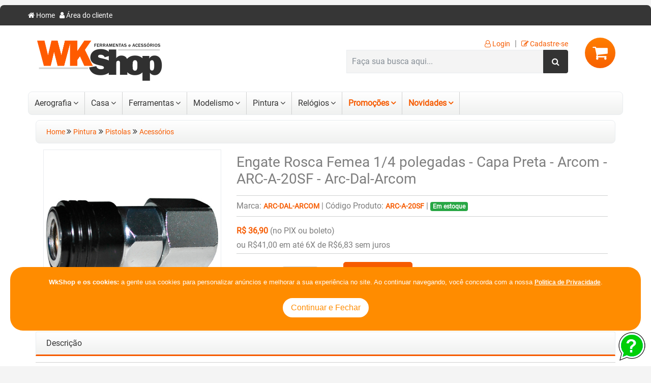

--- FILE ---
content_type: text/html; charset=utf-8
request_url: https://www.wkshop.com.br/Produto/Engate-Rosca-Femea-14-polegadas---Capa-Preta---Arcom-ARC-A-20SF-Arc-Dal-Arcom/3611
body_size: 40836
content:

<!DOCTYPE html>
<html>
<head>
<!-- METAS -->
    <meta charset="ISO-8859-1" />
      <meta http-equiv="Content-Language" content="pt-br">
     	<meta name="viewport" content="width=device-width, initial-scale=1, initial-scale=1.0">

<!-- LITERAIS -->
	
	<title>Engate Rosca Femea 1/4 polegadas - Capa Preta - Arcom</title>
	<meta name="description" content= "Engate Rosca Femea 1/4 polegadas - Capa Preta - Arcom - ARC-A-20SF - Arc-Dal-Arcom" />
	<meta name="robots" content="index,follow" />
	<meta name="msvalidate.01" content="088B92569E364D2E89C04CA0BAB64B5F" />
	<link rel="canonical" href="https://www.wkshop.com.br/Produto/Engate-Rosca-Femea-14-polegadas---Capa-Preta---Arcom-ARC-A-20SF-Arc-Dal-Arcom/3611" />
    <base href="/loja/" />

<!-- FAVICONS -->
    <link rel="apple-touch-icon"        sizes="57x57"   href="imagens/favicons/apple-icon-57x57.png" />
    <link rel="apple-touch-icon"        sizes="60x60"   href="imagens/favicons/apple-icon-60x60.png" />
    <link rel="apple-touch-icon"        sizes="72x72"   href="imagens/favicons/apple-icon-72x72.png" />
    <link rel="apple-touch-icon"        sizes="76x76"   href="imagens/favicons/apple-icon-76x76.png" />
    <link rel="apple-touch-icon"        sizes="114x114" href="imagens/favicons/apple-icon-114x114.png" />
    <link rel="apple-touch-icon"        sizes="120x120" href="imagens/favicons/apple-icon-120x120.png" />
    <link rel="apple-touch-icon"        sizes="144x144" href="imagens/favicons/apple-icon-144x144.png" />
    <link rel="apple-touch-icon"        sizes="152x152" href="imagens/favicons/apple-icon-152x152.png" />
    <link rel="apple-touch-icon"        sizes="180x180" href="imagens/favicons/apple-icon-180x180.png" />
    <link rel="icon" type="image/png"   sizes="192x192" href="imagens/favicons/android-icon-192x192.png" />
    <link rel="icon" type="image/png"   sizes="32x32"   href="imagens/favicons/favicon-32x32.png" />
    <link rel="icon" type="image/png"   sizes="96x96"   href="imagens/favicons/favicon-96x96.png" />
    <link rel="icon" type="image/png"   sizes="16x16"   href="imagens/favicons/favicon-16x16.png" />
    <link rel="shortcut icon" type="image/x-icon" href="imagens/favicons/favicon.ico" />

	
    <meta property="fb:admins" content="240635782649162" />  
    <meta property='og:image'               content='https://www.wkshop.com.br/loja/img_ampli/img_fab_121/engate-rosca-femea-capa-preta-arca20sf-1.jpg'/>
    <meta property='og:image:type'     content='image/jpg' />
    
    
    <meta property='og:description'   content='- Engate Rápido Capa Preta;
- Rosca Fêmea BSP;
- Diâmetro interno: 1/4 polegadas;
- Pressão de Trabalho: 150 psi (10bar);
- Vazão: 0,96Nm3/min. a 6 kgf/cm² pressão;
' />
    <meta property='og:title'               content='Engate Rosca Femea 1/4 polegadas - Capa Preta - Arcom - ARC-A-20SF - Arc-Dal-Arcom' />
    <meta property="og:type"            content="product" />
    <meta property='og:url'                   content='https://www.wkshop.com.br/loja/produto_descricao.aspx?codigo_produto=3611' />
    <meta property="og:locale" 			content="pt_br">    
    <meta property="og:site_name" 		content="WK Shop - Ferramentas e acessórios">
    
	
	

<!-- >>> FIM-FACEBOOK <<< -->

<!-- SCRIPTS -->
	<script type="text/javascript" language="javascript">
	    if (navigator.userAgent.match(/Android/i)) {
	        var viewport = document.querySelector("meta[name=viewport]");
	    }
	    if (navigator.userAgent.match(/Android/i)) {
	        window.scrollTo(0, 1);
	    }

	    //VER-DETALHES
	    function ver_detalhes(codigo_produto) {
	        window.location.href = "produto_descricao.aspx?codigo_produto=" + codigo_produto;
	    }
	</script>

<!-- CSS
	<link rel="stylesheet" type="text/css" href="newcss/bootstrap.min.css" />
	<link rel="stylesheet" type="text/css" href="newcss/bootstrap-grid.min.css" />
	<link rel="stylesheet" type="text/css" href="newcss/estrutura.css" />
	<link rel="stylesheet" type="text/css" href="newcss/cores.min.css" />
	<link rel="stylesheet" type="text/css" href="newcss/fontes.css" />
	<link rel="stylesheet" type="text/css" href="newcss/responsivo.min.css" />
 -->
 <link rel="stylesheet" type="text/css" href="newcss/wk.min.css" />
 <style>
 .whats-fixo{
	z-index: 100;
	position: fixed;
	right: 10px;
	bottom: 10px;
	/*background-color: #2fb937;
	-webkit-border-radius: 25px;
	-moz-border-radius: 25px;
	border-radius: 25px;
	height: 42px;
	line-height: 42px;
	color: #FFFFFF;
	padding: 0 20px;
	font-size: 12px;
	font-weight: 500;
    */
	
}

.msg_politica{
	z-index: 100;
	position: fixed;
	  right: 20px;
      left: 20px;
      width:auto;
	bottom: 70px;
	background-color: #FF8C00;
	-webkit-border-radius: 25px;
	-moz-border-radius: 25px;
	border-radius: 25px;
	/*height: 42px;
	line-height: 42px;*/
	color: #FFFFFF;
	padding: 20px 20px;
	font-size: 13px;
	font-family:Arial;
	font-weight: 500;
	
}

.button_politica {
  background-color: #FFFFFF;
  -webkit-border-radius: 25px;
	-moz-border-radius: 25px;
	border-radius: 25px;
  border: 2px solid #FF8C00; 
  color: #FF8C00;
  padding: 7px 16px;
  text-align: center;
  text-decoration: none;
  display: inline-block;
  font-size: 16px;
  margin: 4px 2px;
  cursor: pointer;
}

.link_politica {
  color: #FFFFFF;
  text-decoration: underline;
  cursor: pointer;
}

</style>
    
</head>

<body>
    <form method="post" action="./3611" id="form1">
<div class="aspNetHidden">
<input type="hidden" name="__VIEWSTATE" id="__VIEWSTATE" value="/[base64]/[base64]/[base64]/[base64]/[base64]/aWRfY29kX2RlcHRvPTgnPkFlcm9ncmFmaWE8L2E+PC9saT48bGk+PGEgY2xhc3M9J3NjcmVlbnNob3RfOU5PTScgaHJlZj0nL1Byb2R1dG9zL05vdmlkYWRlcy8/aWRfY29kX2RlcHRvPTknPkNhc2E8L2E+PC9saT48bGk+PGEgY2xhc3M9J3NjcmVlbnNob3RfNk5PTScgaHJlZj0nL1Byb2R1dG9zL05vdmlkYWRlcy8/[base64]/aWRfY29kX2RlcHRvPTQnPlBpbnR1cmE8L2E+PC9saT48bGk+PGEgY2xhc3M9J3NjcmVlbnNob3RfM05PTScgaHJlZj0nL1Byb2R1dG9zL05vdmlkYWRlcy8/aWRfY29kX2RlcHRvPTMnPlJlbMOzZ2lvczwvYT48L2xpPjwvdWw+PC9saT48L3VsPjxkaXY+PC9kaXY+PC9kaXY+PC9kaXY+PC9kaXY+ZAIHDxYCHwAF/[base64]/[base64]/[base64]/[base64]/[base64]/aWRfY29kX2RlcHRvPTYnPkZlcnJhbWVudGFzPC9hPjwvbGk+PGxpPjxhIGNsYXNzPSdzY3JlZW5zaG90XzFCTicgaHJlZj0nL1Byb2R1dG9zL05vdmlkYWRlcy8/[base64]/[base64]/[base64]/[base64]/r0Vq8sMVDWJz2Ji/BA==" />
</div>

<div class="aspNetHidden">

	<input type="hidden" name="__VIEWSTATEGENERATOR" id="__VIEWSTATEGENERATOR" value="21531564" />
	<input type="hidden" name="__EVENTVALIDATION" id="__EVENTVALIDATION" value="/wEdACxWRWShDHZ54dc52cUoGK1lZqieTcKnUqApeH+vCg0ildo6vXUud9e3GhtzmfWhyJw9FeUWWDarpBJjB3qg5ARFBxrrrlRCXeYfBRFGRxvwhGLQcsLy9Q9G8zGWBZZZgSahmz2lGLE2/Ph+G7LfxnnnKMmc8KoWHsxXVhAKSASgFu3AmXB3H4RVohAWEIlSxC+JanAmXwsiDL6QKqXzkiwQ9xTDIYwnkRcxES0VqmR9hb2yFS1c7LNoaem3tlpOdW51WORjMmJ6AkiIxiLRa4d3QszwIuSDXmZatIwTsc7JtOzCK1tVxa26b2ZamDhD4h9h/y50KVDlFLPE1RIFsLDVKVgKJvoWRF9TiTwD2EDpi+85jy/cJ16x322M5Zo3t6fTTqbNS4o2WMWlzqqdrJrp7+RufAyBEe/O9PJ6jEChdcve/aVGPo+UPJqvolTKi+9MNbZzjiKb45vh0bKAAvyj8HU7fcwuiJOSEd+HvNBtGLszNyQmhrZlj6P9bZyiZaG6663C46zhefOSGUSjCQZ+TU5RHlLWTnZe92yBp8SgtqUxcEQ6+gqKzRW/7fUgspYue92ffcSOS4tu68oEzkT6V3W5Emz025tMLLS9fSTgFouU5hzOInqpGIbGLhCg2DqZyDrQ/DFzbYEGQZppDUH0jJgM84dxvlfqt6N2iYvBGgStq04XyivznlIXC4CQot3g87q8YWpPXSGFeaTtv/[base64]/RkHs68xYSA9NzUPNiNiXhmGzyZGIQSZGPvJLobIuvtTaXz9T0hIJi1" />
</div>
<!-- >>> INICIO-MODAL <<< -->
        <div id="myModal" class="modal fade">
			<div class="modal-dialog">
				<div class="modal-content"> 
                 <div class="modal-header">
      <h4 class="modal-title">Wk Shop</h4>
        <button type="button" class="close" data-dismiss="modal" aria-label="Close">
          <span aria-hidden="true">&times;</span>
        </button>
      </div>                 
                    <!--<div class="modal-header">
						<h4 class="modal-title">
							<span id="lbl_titulo_modal"></span>
						</h4>
					</div>-->
					<div class="modal-body">
						    <iframe id="myFrame"  width="100%" frameborder="0" marginheight="0" marginwidth="0"  scrolling="yes" style="display: none;"></iframe>
                    
					</div>
				</div>
			</div>
		</div>
<!-- >>> FIM-MODAL <<< -->

<!-- >>> INICIO-SITE <<< -->
        <div id="body">
<!-- >>> TOPO-MOBILE -->
            <div class="swipe">
			    <div class="swipe-menu">
				    <ul class="links">
					    <li><a class="active" href="default.aspx"><i class="fa fa-home"></i>Home</a></li>
						<li><a class="" href="login.aspx"><i class="fa fa-user"></i>Minha Conta</a></li>
						<li><a class="" href="carrinho.aspx"><i class="fa fa-shopping-cart"></i>Carrinho de Compra</a></li>
						<li><a class="" href="login.aspx"><i class="fa fa-check"></i>Meus Pedidos</a></li>
						<li><a class="" href="login.aspx"><i class="fa fa-lock"></i>Login</a></li>
						<li><a class="" href="cadastro_novo_clie.aspx"><i class="fa fa-edit"></i>Cadastrar</a></li>

						<li><a class="" href="quem_somos.aspx"><i class="fa fa-building-o"></i>Quem Somos</a></li>
						<li><a class="" href="fretes_entregas.aspx"><i class="fa fa-truck"></i>Frete e Entregas</a></li>
						<li><a class="" href="politica_privacidade.aspx"><i class="fa fa-shield"></i>Política de Privacidade</a></li>
						<li><a class="" href="termos_condicoes.aspx"><i class="fa fa-info-circle"></i>Termos e condições</a></li>
						<li><a class="" href="devolucoes.aspx"><i class="fa fa-exchange"></i>Devoluções</a></li>

						<li><a class="" href="contato.aspx"><i class="fa fa-phone"></i>Central de Atendimento</a></li>

						<li><a href="/promocoes/"><i class="fa fa-certificate"></i>Promoções</a></li>
					</ul>
				</div>
			</div>
<!-- >>> FIM-TOPO-MOBILE <<< -->
	        <div class="page rounded">
                <div class="pattern-overlay"></div>
<!-- >>> INICIO-CABECALHO <<< -->
                <header class="header">
<!-- >>> TOPO-CLIENTE <<< -->
				    <div class="toprow rounded-top">
					    <div class="container">
						    <div class="row">
							    <div class="col-sm-12">
								    <ul class="list-inline">
									    <li class="list-inline-item"><a href="default.aspx"><i class="fa fa-home"></i> Home</a></li>
										<li class="list-inline-item"><a href="area_cliente.aspx"><i class="fa fa-user"></i> Área do cliente</a></li>
									</ul>
                                    <div class="clearfix"></div>
								</div>
							</div>
						</div>
					</div>
<!-- >>> FIM-TOPO-CLIENTE <<< -->
<!-- >>> INICIO-TOPO-PRINCIPAL <<< -->

    <!-- >>> TOPO-MOBILE <<< -->
                    <div class="container">
					    <div class="toprow-1">
						    <div class="row">
							    <div class="col-sm-12">
								    <a class="swipe-control" href="#"><i class="fa fa-align-justify"></i></a>
									<div class="top-search">
									    <i class="fa fa-search"></i>
									</div>
								</div>
							</div>
						</div>
	<!-- >>> FIM-MOBILE <<< -->

						<div class="container mb-3">
						    <div class="row">
							    <div class="col-sm-12">
								    <div class="logo-topo">
									    <a href="default.aspx">
                                            <img class="img-fluid float-left" src="imagens/logo-wkshop.png" title="WKShop" alt="Logo WK Shop - Ferramentas e Acessórios" />
                                        </a>
									</div>
                                    
                                  <div id="cart" class="float-right position-relative ml-5">
                                 <!-- >>> CONTEUDO-CARRINHO <<< -->
									    <div class="heading">
										    <span class="circulo-carrinho text-center rounded-circle"> 
		                                        <i class="fa fa-shopping-cart"></i>
		                                        <span class="clearfix"></span>
											</span>
										</div>
                                    <!-- >>> CONTEUDO-CARRINHO <<< -->

                                        <!-- >>> CONTEUDO-CARRINHO-VAZIO <<< -->
										<div class="carrinho-topo">
                                         <div id='mini_cart' class='py-auto text-center'>Seu carrinho de compras esta vazio !</div>
										    
										</div>
	                                    <!-- >>> FIM-CONTEUDO-CARRINHO-VAZIO <<< -->
									</div>

									<div class="row float-right justify-content-end">
									    <ul class="list-inline">
										    <li class="list-inline-item"><a href="login.aspx"><i class="fa fa-user-o"></i> Login</a></li>
											<li class="list-inline-item">|</li>
											<li class="list-inline-item"><a href="cadastro_novo_clie.aspx"><i class="fa fa-edit"></i> Cadastre-se</a></li>
										</ul>

<!-- >>> INICIO-PESQUISAR <<< -->
										<div id="search" class="busca input-group float-right">
										    <input id="project" class="form-control border" type="search" name="search" placeholder="Faça sua busca aqui..." value="" />
											<input id="project_pasta" type="hidden" name="pasta" value="" />
											<input id="project_id" type="hidden" name="codigo_produto" />

											<div class="button-search input-group-addon px-3">
											    <i class="fa fa-search"></i>
											</div>
										</div>
<!-- >>> FIM-PESQUISAR <<< -->
									</div>
								</div>
							</div>
						</div>
<!-- >>> FIM-TOPO-PRINCIPAL <<< -->

<!-- >>> INICIO-BARRA-MENU-MOBILE <<< -->
						<div id='menu-gadget'><div class='row mt-3'><div class='col-sm-12'><div id='menu-icon'>Departamentos</div><ul id='nav' class='sf-menu-phone'><li class='parent'><a href='/Departamento/Aerografia/8'>Aerografia</a><ul><li class='parent'><a class='screenshot_8'  href='/Categoria/Aerografos/3'>Aerografos</a><ul><li><a href='/Subcategoria/Acessorios/46'>Acessórios</a></li><li><a href='/Subcategoria/Aerografos/16'>Aerógrafos</a></li><li><a href='/Subcategoria/Kits-Completos/49'>Kits Completos</a></li><li><a href='/Subcategoria/Mangueiras/117'>Mangueiras</a></li><li><a href='/Subcategoria/Pecas/30'>Peças</a></li><li><a href='/Subcategoria/Stencils/116'>Stencils</a></li><li><a href='/Subcategoria/Temptu-Pro/114'>Temptu Pro</a></li><li><a href='/Subcategoria/Tintas-Aerografia/139'>Tintas Aerografia</a></li></ul></li><li class='parent'><a class='screenshot_8'  href='/Categoria/Compressores/17'>Compressores</a><ul><li><a href='/Subcategoria/Compressores-em-geral/28'>Compressores em geral</a></li></ul></li></ul></li><li class='parent'><a href='/Departamento/Casa/9'>Casa</a><ul><li class='parent'><a class='screenshot_9'  href='/Categoria/Cozinha/34'>Cozinha</a><ul><li><a href='/Subcategoria/Churrasco/135'>Churrasco</a></li></ul></li><li class='parent'><a class='screenshot_9'  href='/Categoria/Ferragens/35'>Ferragens</a><ul><li><a href='/Subcategoria/Fechaduras-e-Travas/138'>Fechaduras e Travas</a></li></ul></li><li class='parent'><a class='screenshot_9'  href='/Categoria/Iluminacao/32'>Iluminação</a><ul><li><a href='/Subcategoria/Lustres/131'>Lustres</a></li></ul></li><li class='parent'><a class='screenshot_9'  href='/Categoria/Objetos-decorativos/31'>Objetos decorativos</a><ul><li><a href='/Subcategoria/Moveis/142'>Móveis</a></li><li><a href='/Subcategoria/Puxadores/128'>Puxadores</a></li></ul></li></ul></li><li class='parent'><a href='/Departamento/Ferramentas/6'>Ferramentas</a><ul><li class='parent'><a class='screenshot_6'  href='/Categoria/Automotivas/28'>Automotivas</a><ul><li><a href='/Subcategoria/Outras-Diversas/120'>Outras Diversas</a></li><li><a href='/Subcategoria/Pontas-Bits-Chaves/119'>Pontas Bits Chaves</a></li></ul></li><li class='parent'><a class='screenshot_6'  href='/Categoria/Eletricas/20'>Elétricas</a><ul><li><a href='/Subcategoria/Bomba-dagua/110'>Bomba dágua</a></li><li><a href='/Subcategoria/Carregador-Bateria/115'>Carregador Bateria</a></li><li><a href='/Subcategoria/Esmerilhadeiras/60'>Esmerilhadeiras</a></li><li><a href='/Subcategoria/Esmeris/111'>Esmeris</a></li><li><a href='/Subcategoria/Estacao-de-Energia/113'>Estação de Energia</a></li><li><a href='/Subcategoria/FuradeiraMartelete/69'>Furadeira/Martelete</a></li><li><a href='/Subcategoria/Hidrolavadoras/87'>Hidrolavadoras</a></li><li><a href='/Subcategoria/Lixadeiras/72'>Lixadeiras</a></li><li><a href='/Subcategoria/Multi-funcionais/64'>Multi-funcionais</a></li><li><a href='/Subcategoria/Parafusadeiras/57'>Parafusadeiras</a></li><li><a href='/Subcategoria/Pistolas-Ar-Quente/61'>Pistolas Ar Quente</a></li><li><a href='/Subcategoria/Politrizes/63'>Politrizes</a></li><li><a href='/Subcategoria/Serra-Esquadrias/71'>Serra Esquadrias</a></li><li><a href='/Subcategoria/Serras/62'>Serras</a></li><li><a href='/Subcategoria/Talhas/59'>Talhas</a></li><li><a href='/Subcategoria/Tupia-Fresadora/74'>Tupia Fresadora</a></li></ul></li><li class='parent'><a class='screenshot_6'  href='/Categoria/Eletronicas/19'>Eletronicas</a><ul><li><a href='/Subcategoria/Diversas/56'>Diversas</a></li><li><a href='/Subcategoria/Manuais/97'>Manuais</a></li><li><a href='/Subcategoria/Medidores-Digitais/65'>Medidores Digitais</a></li><li><a href='/Subcategoria/Niveis-Eletronicos/88'>Níveis Eletrônicos</a></li></ul></li><li class='parent'><a class='screenshot_6'  href='/Categoria/EPIs/33'>EPIs</a><ul><li><a href='/Subcategoria/Mascaras-de-Solda/134'>Máscaras de Solda</a></li><li><a href='/Subcategoria/Outros/136'>Outros</a></li></ul></li><li class='parent'><a class='screenshot_6'  href='/Categoria/Estetica-Automotiva/12'>Estética Automotiva</a><ul><li><a href='/Subcategoria/Detalhamento-automotivo/143'>Detalhamento automotivo</a></li><li><a href='/Subcategoria/Pistola-Tornadora/118'>Pistola Tornadora</a></li><li><a href='/Subcategoria/Shampoo-Flotador/43'>Shampoo-Flotador</a></li></ul></li><li class='parent'><a class='screenshot_6'  href='/Categoria/Gasolina/23'>Gasolina</a><ul><li><a href='/Subcategoria/Motoserra-Rocadeira/84'>Motoserra Roçadeira</a></li></ul></li><li class='parent'><a class='screenshot_6'  href='/Categoria/Linha-Dremel/22'>Linha Dremel</a><ul><li><a href='/Subcategoria/Acessorios/80'>Acessórios</a></li><li><a href='/Subcategoria/Dremel-Saw-Max/82'>Dremel Saw-Max</a></li><li><a href='/Subcategoria/Dremel-Trio/81'>Dremel Trio</a></li><li><a href='/Subcategoria/Outras-Dremel/58'>Outras Dremel</a></li><li><a href='/Subcategoria/Retificas-Dremel/79'>Retificas Dremel</a></li></ul></li><li class='parent'><a class='screenshot_6'  href='/Categoria/Manuais/25'>Manuais</a><ul><li><a href='/Subcategoria/Brocas-e-Pontas/96'>Brocas e Pontas</a></li><li><a href='/Subcategoria/Caixas-Ferramentas/100'>Caixas Ferramentas</a></li><li><a href='/Subcategoria/Fixacao-Polvora/109'>Fixação Pólvora</a></li><li><a href='/Subcategoria/Fixacao-Quimica/140'>Fixação Quimica</a></li><li><a href='/Subcategoria/Jogos-de-Chaves/98'>Jogos de Chaves</a></li><li><a href='/Subcategoria/Jogos-Soquetes/99'>Jogos Soquetes</a></li><li><a href='/Subcategoria/Outros/141'>Outros</a></li></ul></li><li class='parent'><a class='screenshot_6'  href='/Categoria/Maquinas-de-Solda/29'>Maquinas de Solda</a><ul><li><a href='/Subcategoria/Acessorios-eletrica/122'>Acessórios (elétrica)</a></li><li><a href='/Subcategoria/Acessorios-gas/125'>Acessórios (gás)</a></li><li><a href='/Subcategoria/Corte-Plasma/123'>Corte Plasma</a></li><li><a href='/Subcategoria/Inversoras-/103'>Inversoras </a></li><li><a href='/Subcategoria/MiG/132'>MiG</a></li><li><a href='/Subcategoria/Solda-Gas/124'>Solda Gás</a></li><li><a href='/Subcategoria/Transformador-Solda/121'>Transformador Solda</a></li></ul></li><li class='parent'><a class='screenshot_6'  href='/Categoria/Pneumaticas/21'>Pneumáticas</a><ul><li><a href='/Subcategoria/Acessorios/83'>Acessórios</a></li><li><a href='/Subcategoria/Chave-Parafusadora/106'>Chave Parafusadora</a></li><li><a href='/Subcategoria/Diversas/78'>Diversas</a></li><li><a href='/Subcategoria/Grampeador-Pinador/29'>Grampeador Pinador</a></li><li><a href='/Subcategoria/Lixadeiras/137'>Lixadeiras</a></li><li><a href='/Subcategoria/Retificas/108'>Retíficas</a></li><li><a href='/Subcategoria/Serras/107'>Serras</a></li></ul></li></ul></li><li class='parent'><a href='/Departamento/Modelismo/1'>Modelismo</a><ul><li class='parent'><a class='screenshot_1'  href='/Categoria/Acessorios/2'>Acessórios</a><ul><li><a href='/Subcategoria/Aviacao/8'>Aviação</a></li></ul></li><li class='parent'><a class='screenshot_1'  href='/Categoria/Assinaturas/9'>Assinaturas</a><ul><li><a href='/Subcategoria/Forum-Webkits/10'>Forum Webkits</a></li></ul></li><li class='parent'><a class='screenshot_1'  href='/Categoria/Autorama/14'>Autorama</a><ul><li><a href='/Subcategoria/Acessorios/67'>Acessórios</a></li><li><a href='/Subcategoria/Autorama-Analogico/45'>Autorama Analógico</a></li><li><a href='/Subcategoria/Carros-analogicos/66'>Carros analógicos</a></li><li><a href='/Subcategoria/Carros-digitais/75'>Carros digitais</a></li></ul></li><li class='parent'><a class='screenshot_1'  href='/Categoria/Jogos/24'>Jogos</a><ul><li><a href='/Subcategoria/jogos-de-mesa/94'>jogos de mesa</a></li></ul></li><li class='parent'><a class='screenshot_1'  href='/Categoria/Livros-e-Revistas/15'>Livros e Revistas</a><ul><li><a href='/Subcategoria/Livros/50'>Livros</a></li></ul></li><li class='parent'><a class='screenshot_1'  href='/Categoria/Plastimodelismo/1'>Plastimodelismo</a><ul><li><a href='/Subcategoria/Aviacao-Civil/22'>Aviação Civil</a></li><li><a href='/Subcategoria/Aviacao-Helice/2'>Aviação Hélice</a></li><li><a href='/Subcategoria/Aviacao-Jatos/27'>Aviação Jatos</a></li><li><a href='/Subcategoria/Ficcao/7'>Ficção</a></li><li><a href='/Subcategoria/Figuras/6'>Figuras</a></li><li><a href='/Subcategoria/Figuras-135/31'>Figuras 1/35</a></li><li><a href='/Subcategoria/Helicopteros/12'>Helicópteros</a></li><li><a href='/Subcategoria/Militaria/1'>Militaria</a></li><li><a href='/Subcategoria/Naval/5'>Naval</a></li></ul></li><li class='parent'><a class='screenshot_1'  href='/Categoria/Radio-Controlados/18'>Radio Controlados</a><ul><li><a href='/Subcategoria/Acessorios/68'>Acessórios</a></li><li><a href='/Subcategoria/Avioes/77'>Aviões</a></li><li><a href='/Subcategoria/Carros-e-motos/70'>Carros e motos</a></li><li><a href='/Subcategoria/Helicopteros-Top/55'>Helicópteros Top</a></li><li><a href='/Subcategoria/Simulador-de-Voo/76'>Simulador de Vôo</a></li></ul></li><li class='parent'><a class='screenshot_1'  href='/Categoria/Tintas-e-colas/7'>Tintas e colas</a><ul><li><a href='/Subcategoria/Colas-etc/17'>Colas etc</a></li><li><a href='/Subcategoria/Vallejo-Model-Color/24'>Vallejo Model Color</a></li></ul></li></ul></li><li class='parent'><a href='/Departamento/Pintura/4'>Pintura</a><ul><li class='parent'><a class='screenshot_4'  href='/Categoria/Airless/30'>Airless</a><ul><li><a href='/Subcategoria/Maquinas/126'>Máquinas</a></li></ul></li><li class='parent'><a class='screenshot_4'  href='/Categoria/Pistolas/16'>Pistolas</a><ul><li><a href='/Subcategoria/Acessorios/52'>Acessórios</a></li><li><a href='/Subcategoria/Bicos-Pulverizadores/105'>Bicos Pulverizadores</a></li><li><a href='/Subcategoria/Filtrosmanometros/101'>Filtros/manômetros</a></li><li><a href='/Subcategoria/Mini-Pistolas/93'>Mini Pistolas</a></li><li><a href='/Subcategoria/Pistola-Ar-Direto/89'>Pistola Ar Direto</a></li><li><a href='/Subcategoria/Pistola-Textura-Areia/130'>Pistola Textura Areia</a></li><li><a href='/Subcategoria/Pistolas-Diversas/91'>Pistolas Diversas</a></li><li><a href='/Subcategoria/Pistolas-Eletricas/90'>Pistolas Elétricas</a></li><li><a href='/Subcategoria/Pistolas-HTE/133'>Pistolas HTE</a></li><li><a href='/Subcategoria/Pistolas-HVLP/92'>Pistolas HVLP</a></li><li><a href='/Subcategoria/Pistolas-LVLP/112'>Pistolas LVLP</a></li><li><a href='/Subcategoria/Pistolas-LVMP/144'>Pistolas LVMP</a></li><li><a href='/Subcategoria/Pistolas-Retoque/47'>Pistolas Retoque</a></li><li><a href='/Subcategoria/Pistolas-Succao/104'>Pistolas Sucção</a></li><li><a href='/Subcategoria/Tanque-de-pressao/102'>Tanque de pressão</a></li></ul></li></ul></li><li class='parent'><a href='/Departamento/Relogios/3'>Relógios</a><ul><li class='parent'><a class='screenshot_3'  href='/Categoria/Monitores-Cardiacos/6'>Monitores Cardíacos</a><ul><li><a href='/Subcategoria/Acessorios/36'>Acessórios</a></li><li><a href='/Subcategoria/Ciclismo/51'>Ciclismo</a></li><li><a href='/Subcategoria/Corrida/86'>Corrida</a></li><li><a href='/Subcategoria/CorridaTriatlo/38'>Corrida/Triatlo</a></li><li><a href='/Subcategoria/Fitness-Avancado/35'>Fitness Avançado</a></li><li><a href='/Subcategoria/Fitness-Basico/20'>Fitness Básico</a></li><li><a href='/Subcategoria/Fora-de-linha/34'>Fora de linha</a></li></ul></li><li class='parent'><a class='screenshot_3'  href='/Categoria/Relogios-Femininos/11'>Relógios Femininos</a><ul><li><a href='/Subcategoria/Analogicos/19'>Analógicos</a></li><li><a href='/Subcategoria/Cronometros/37'>Cronômetros</a></li><li><a href='/Subcategoria/Digitais/21'>Digitais</a></li><li><a href='/Subcategoria/Troca-Pulseiras/95'>Troca Pulseiras</a></li></ul></li><li class='parent'><a class='screenshot_3'  href='/Categoria/Relogios-Masculinos/10'>Relógios Masculinos</a><ul><li><a href='/Subcategoria/Analogico-Digital/39'>Analógico-Digital</a></li><li><a href='/Subcategoria/Analogicos/40'>Analógicos</a></li><li><a href='/Subcategoria/Automaticos/53'>Automáticos</a></li><li><a href='/Subcategoria/Bussola/48'>Bússola</a></li><li><a href='/Subcategoria/Cronometros/41'>Cronometros</a></li><li><a href='/Subcategoria/Digitais/42'>Digitais</a></li></ul></li></ul></li><li class='parent'><a class='screenshot_PRO' href='/Produtos/Promocoes'>Promoções</a><ul><li class='parent'><a class='screenshot_8BF' href='/Produtos/Promocoes/?tipo_promo=depto&id_cod_promo=8'>Aerografia</a><ul><li><a href='/Produtos/Promocoes/?tipo_promo=cat&id_cod_promo=3'>Aerografos</a></li><li><a href='/Produtos/Promocoes/?tipo_promo=cat&id_cod_promo=17'>Compressores</a></li></ul></li><li class='parent'><a class='screenshot_9BF' href='/Produtos/Promocoes/?tipo_promo=depto&id_cod_promo=9'>Casa</a><ul><li><a href='/Produtos/Promocoes/?tipo_promo=cat&id_cod_promo=32'>Iluminação</a></li><li><a href='/Produtos/Promocoes/?tipo_promo=cat&id_cod_promo=31'>Objetos decorativos</a></li></ul></li><li class='parent'><a class='screenshot_6BF' href='/Produtos/Promocoes/?tipo_promo=depto&id_cod_promo=6'>Ferramentas</a><ul><li><a href='/Produtos/Promocoes/?tipo_promo=cat&id_cod_promo=28'>Automotivas</a></li><li><a href='/Produtos/Promocoes/?tipo_promo=cat&id_cod_promo=20'>Elétricas</a></li><li><a href='/Produtos/Promocoes/?tipo_promo=cat&id_cod_promo=19'>Eletronicas</a></li><li><a href='/Produtos/Promocoes/?tipo_promo=cat&id_cod_promo=33'>EPIs</a></li><li><a href='/Produtos/Promocoes/?tipo_promo=cat&id_cod_promo=12'>Estética Automotiva</a></li><li><a href='/Produtos/Promocoes/?tipo_promo=cat&id_cod_promo=22'>Linha Dremel</a></li><li><a href='/Produtos/Promocoes/?tipo_promo=cat&id_cod_promo=25'>Manuais</a></li><li><a href='/Produtos/Promocoes/?tipo_promo=cat&id_cod_promo=29'>Maquinas de Solda</a></li><li><a href='/Produtos/Promocoes/?tipo_promo=cat&id_cod_promo=21'>Pneumáticas</a></li></ul></li><li class='parent'><a class='screenshot_1BF' href='/Produtos/Promocoes/?tipo_promo=depto&id_cod_promo=1'>Modelismo</a><ul><li><a href='/Produtos/Promocoes/?tipo_promo=cat&id_cod_promo=15'>Livros e Revistas</a></li></ul></li><li class='parent'><a class='screenshot_4BF' href='/Produtos/Promocoes/?tipo_promo=depto&id_cod_promo=4'>Pintura</a><ul><li><a href='/Produtos/Promocoes/?tipo_promo=cat&id_cod_promo=16'>Pistolas</a></li></ul></li></ul></li><li class='parent'><a class='screenshot_NO' href='/Produtos/Novidades'>Novidades</a><ul><li><a class='screenshot_8NOM' href='/Produtos/Novidades/?id_cod_depto=8'>Aerografia</a></li><li><a class='screenshot_9NOM' href='/Produtos/Novidades/?id_cod_depto=9'>Casa</a></li><li><a class='screenshot_6NOM' href='/Produtos/Novidades/?id_cod_depto=6'>Ferramentas</a></li><li><a class='screenshot_1NOM' href='/Produtos/Novidades/?id_cod_depto=1'>Modelismo</a></li><li><a class='screenshot_4NOM' href='/Produtos/Novidades/?id_cod_depto=4'>Pintura</a></li><li><a class='screenshot_3NOM' href='/Produtos/Novidades/?id_cod_depto=3'>Relógios</a></li></ul></li></ul><div></div></div></div></div>
<!-- >>> FIM-BARRA-MENU-MOBILE <<< -->
					</div>

<!-- >>> BARRA-MENU <<< -->
					<div class="container">
					    <div class="row">
						    <div class="col-sm-12">
                                <div id='menu' class='border rounded'><ul class='sf-menu'><li class='cat_8'><a href='/Departamento/Aerografia/8'>Aerografia</a><div class='sf-mega'><ul class='sf-mega-section position-relative'><li><a class='screenshot_8'  href='/Categoria/Aerografos/3'>Aerografos</a><ul><li><a href='/Subcategoria/Acessorios/46'>Acessórios</a></li><li><a href='/Subcategoria/Aerografos/16'>Aerógrafos</a></li><li><a href='/Subcategoria/Kits-Completos/49'>Kits Completos</a></li><li><a href='/Subcategoria/Mangueiras/117'>Mangueiras</a></li><li><a href='/Subcategoria/Pecas/30'>Peças</a></li><li><a href='/Subcategoria/Stencils/116'>Stencils</a></li><li><a href='/Subcategoria/Temptu-Pro/114'>Temptu Pro</a></li><li><a href='/Subcategoria/Tintas-Aerografia/139'>Tintas Aerografia</a></li></ul></li><li><a class='screenshot_8'  href='/Categoria/Compressores/17'>Compressores</a><ul><li><a href='/Subcategoria/Compressores-em-geral/28'>Compressores em geral</a></li></ul></li></ul></div></li><li class='cat_9'><a href='/Departamento/Casa/9'>Casa</a><div class='sf-mega'><ul class='sf-mega-section position-relative'><li><a class='screenshot_9'  href='/Categoria/Cozinha/34'>Cozinha</a><ul><li><a href='/Subcategoria/Churrasco/135'>Churrasco</a></li></ul></li><li><a class='screenshot_9'  href='/Categoria/Ferragens/35'>Ferragens</a><ul><li><a href='/Subcategoria/Fechaduras-e-Travas/138'>Fechaduras e Travas</a></li></ul></li><li><a class='screenshot_9'  href='/Categoria/Iluminacao/32'>Iluminação</a><ul><li><a href='/Subcategoria/Lustres/131'>Lustres</a></li></ul></li><li><a class='screenshot_9'  href='/Categoria/Objetos-decorativos/31'>Objetos decorativos</a><ul><li><a href='/Subcategoria/Moveis/142'>Móveis</a></li><li><a href='/Subcategoria/Puxadores/128'>Puxadores</a></li></ul></li></ul></div></li><li class='cat_6'><a href='/Departamento/Ferramentas/6'>Ferramentas</a><div class='sf-mega'><ul class='sf-mega-section position-relative'><li><a class='screenshot_6'  href='/Categoria/Automotivas/28'>Automotivas</a><ul><li><a href='/Subcategoria/Outras-Diversas/120'>Outras Diversas</a></li><li><a href='/Subcategoria/Pontas-Bits-Chaves/119'>Pontas Bits Chaves</a></li></ul></li><li><a class='screenshot_6'  href='/Categoria/Eletricas/20'>Elétricas</a><ul><li><a href='/Subcategoria/Bomba-dagua/110'>Bomba dágua</a></li><li><a href='/Subcategoria/Carregador-Bateria/115'>Carregador Bateria</a></li><li><a href='/Subcategoria/Esmerilhadeiras/60'>Esmerilhadeiras</a></li><li><a href='/Subcategoria/Esmeris/111'>Esmeris</a></li><li><a href='/Subcategoria/Estacao-de-Energia/113'>Estação de Energia</a></li><li><a href='/Subcategoria/FuradeiraMartelete/69'>Furadeira/Martelete</a></li><li><a href='/Subcategoria/Hidrolavadoras/87'>Hidrolavadoras</a></li><li><a href='/Subcategoria/Lixadeiras/72'>Lixadeiras</a></li><li><a href='/Subcategoria/Multi-funcionais/64'>Multi-funcionais</a></li><li><a href='/Subcategoria/Parafusadeiras/57'>Parafusadeiras</a></li><li><a href='/Subcategoria/Pistolas-Ar-Quente/61'>Pistolas Ar Quente</a></li><li><a href='/Subcategoria/Politrizes/63'>Politrizes</a></li><li><a href='/Subcategoria/Serra-Esquadrias/71'>Serra Esquadrias</a></li><li><a href='/Subcategoria/Serras/62'>Serras</a></li><li><a href='/Subcategoria/Talhas/59'>Talhas</a></li><li><a href='/Subcategoria/Tupia-Fresadora/74'>Tupia Fresadora</a></li></ul></li><li><a class='screenshot_6'  href='/Categoria/Eletronicas/19'>Eletronicas</a><ul><li><a href='/Subcategoria/Diversas/56'>Diversas</a></li><li><a href='/Subcategoria/Manuais/97'>Manuais</a></li><li><a href='/Subcategoria/Medidores-Digitais/65'>Medidores Digitais</a></li><li><a href='/Subcategoria/Niveis-Eletronicos/88'>Níveis Eletrônicos</a></li></ul></li><li><a class='screenshot_6'  href='/Categoria/EPIs/33'>EPIs</a><ul><li><a href='/Subcategoria/Mascaras-de-Solda/134'>Máscaras de Solda</a></li><li><a href='/Subcategoria/Outros/136'>Outros</a></li></ul></li><li><a class='screenshot_6'  href='/Categoria/Estetica-Automotiva/12'>Estética Automotiva</a><ul><li><a href='/Subcategoria/Detalhamento-automotivo/143'>Detalhamento automotivo</a></li><li><a href='/Subcategoria/Pistola-Tornadora/118'>Pistola Tornadora</a></li><li><a href='/Subcategoria/Shampoo-Flotador/43'>Shampoo-Flotador</a></li></ul></li><li><a class='screenshot_6'  href='/Categoria/Gasolina/23'>Gasolina</a><ul><li><a href='/Subcategoria/Motoserra-Rocadeira/84'>Motoserra Roçadeira</a></li></ul></li><li><a class='screenshot_6'  href='/Categoria/Linha-Dremel/22'>Linha Dremel</a><ul><li><a href='/Subcategoria/Acessorios/80'>Acessórios</a></li><li><a href='/Subcategoria/Dremel-Saw-Max/82'>Dremel Saw-Max</a></li><li><a href='/Subcategoria/Dremel-Trio/81'>Dremel Trio</a></li><li><a href='/Subcategoria/Outras-Dremel/58'>Outras Dremel</a></li><li><a href='/Subcategoria/Retificas-Dremel/79'>Retificas Dremel</a></li></ul></li><li><a class='screenshot_6'  href='/Categoria/Manuais/25'>Manuais</a><ul><li><a href='/Subcategoria/Brocas-e-Pontas/96'>Brocas e Pontas</a></li><li><a href='/Subcategoria/Caixas-Ferramentas/100'>Caixas Ferramentas</a></li><li><a href='/Subcategoria/Fixacao-Polvora/109'>Fixação Pólvora</a></li><li><a href='/Subcategoria/Fixacao-Quimica/140'>Fixação Quimica</a></li><li><a href='/Subcategoria/Jogos-de-Chaves/98'>Jogos de Chaves</a></li><li><a href='/Subcategoria/Jogos-Soquetes/99'>Jogos Soquetes</a></li><li><a href='/Subcategoria/Outros/141'>Outros</a></li></ul></li><li><a class='screenshot_6'  href='/Categoria/Maquinas-de-Solda/29'>Maquinas de Solda</a><ul><li><a href='/Subcategoria/Acessorios-eletrica/122'>Acessórios (elétrica)</a></li><li><a href='/Subcategoria/Acessorios-gas/125'>Acessórios (gás)</a></li><li><a href='/Subcategoria/Corte-Plasma/123'>Corte Plasma</a></li><li><a href='/Subcategoria/Inversoras-/103'>Inversoras </a></li><li><a href='/Subcategoria/MiG/132'>MiG</a></li><li><a href='/Subcategoria/Solda-Gas/124'>Solda Gás</a></li><li><a href='/Subcategoria/Transformador-Solda/121'>Transformador Solda</a></li></ul></li><li><a class='screenshot_6'  href='/Categoria/Pneumaticas/21'>Pneumáticas</a><ul><li><a href='/Subcategoria/Acessorios/83'>Acessórios</a></li><li><a href='/Subcategoria/Chave-Parafusadora/106'>Chave Parafusadora</a></li><li><a href='/Subcategoria/Diversas/78'>Diversas</a></li><li><a href='/Subcategoria/Grampeador-Pinador/29'>Grampeador Pinador</a></li><li><a href='/Subcategoria/Lixadeiras/137'>Lixadeiras</a></li><li><a href='/Subcategoria/Retificas/108'>Retíficas</a></li><li><a href='/Subcategoria/Serras/107'>Serras</a></li></ul></li></ul></div></li><li class='cat_1'><a href='/Departamento/Modelismo/1'>Modelismo</a><div class='sf-mega'><ul class='sf-mega-section position-relative'><li><a class='screenshot_1'  href='/Categoria/Acessorios/2'>Acessórios</a><ul><li><a href='/Subcategoria/Aviacao/8'>Aviação</a></li></ul></li><li><a class='screenshot_1'  href='/Categoria/Assinaturas/9'>Assinaturas</a><ul><li><a href='/Subcategoria/Forum-Webkits/10'>Forum Webkits</a></li></ul></li><li><a class='screenshot_1'  href='/Categoria/Autorama/14'>Autorama</a><ul><li><a href='/Subcategoria/Acessorios/67'>Acessórios</a></li><li><a href='/Subcategoria/Autorama-Analogico/45'>Autorama Analógico</a></li><li><a href='/Subcategoria/Carros-analogicos/66'>Carros analógicos</a></li><li><a href='/Subcategoria/Carros-digitais/75'>Carros digitais</a></li></ul></li><li><a class='screenshot_1'  href='/Categoria/Jogos/24'>Jogos</a><ul><li><a href='/Subcategoria/jogos-de-mesa/94'>jogos de mesa</a></li></ul></li><li><a class='screenshot_1'  href='/Categoria/Livros-e-Revistas/15'>Livros e Revistas</a><ul><li><a href='/Subcategoria/Livros/50'>Livros</a></li></ul></li><li><a class='screenshot_1'  href='/Categoria/Plastimodelismo/1'>Plastimodelismo</a><ul><li><a href='/Subcategoria/Aviacao-Civil/22'>Aviação Civil</a></li><li><a href='/Subcategoria/Aviacao-Helice/2'>Aviação Hélice</a></li><li><a href='/Subcategoria/Aviacao-Jatos/27'>Aviação Jatos</a></li><li><a href='/Subcategoria/Ficcao/7'>Ficção</a></li><li><a href='/Subcategoria/Figuras/6'>Figuras</a></li><li><a href='/Subcategoria/Figuras-135/31'>Figuras 1/35</a></li><li><a href='/Subcategoria/Helicopteros/12'>Helicópteros</a></li><li><a href='/Subcategoria/Militaria/1'>Militaria</a></li><li><a href='/Subcategoria/Naval/5'>Naval</a></li></ul></li><li><a class='screenshot_1'  href='/Categoria/Radio-Controlados/18'>Radio Controlados</a><ul><li><a href='/Subcategoria/Acessorios/68'>Acessórios</a></li><li><a href='/Subcategoria/Avioes/77'>Aviões</a></li><li><a href='/Subcategoria/Carros-e-motos/70'>Carros e motos</a></li><li><a href='/Subcategoria/Helicopteros-Top/55'>Helicópteros Top</a></li><li><a href='/Subcategoria/Simulador-de-Voo/76'>Simulador de Vôo</a></li></ul></li><li><a class='screenshot_1'  href='/Categoria/Tintas-e-colas/7'>Tintas e colas</a><ul><li><a href='/Subcategoria/Colas-etc/17'>Colas etc</a></li><li><a href='/Subcategoria/Vallejo-Model-Color/24'>Vallejo Model Color</a></li></ul></li></ul></div></li><li class='cat_4'><a href='/Departamento/Pintura/4'>Pintura</a><div class='sf-mega'><ul class='sf-mega-section position-relative'><li><a class='screenshot_4'  href='/Categoria/Airless/30'>Airless</a><ul><li><a href='/Subcategoria/Maquinas/126'>Máquinas</a></li></ul></li><li><a class='screenshot_4'  href='/Categoria/Pistolas/16'>Pistolas</a><ul><li><a href='/Subcategoria/Acessorios/52'>Acessórios</a></li><li><a href='/Subcategoria/Bicos-Pulverizadores/105'>Bicos Pulverizadores</a></li><li><a href='/Subcategoria/Filtrosmanometros/101'>Filtros/manômetros</a></li><li><a href='/Subcategoria/Mini-Pistolas/93'>Mini Pistolas</a></li><li><a href='/Subcategoria/Pistola-Ar-Direto/89'>Pistola Ar Direto</a></li><li><a href='/Subcategoria/Pistola-Textura-Areia/130'>Pistola Textura Areia</a></li><li><a href='/Subcategoria/Pistolas-Diversas/91'>Pistolas Diversas</a></li><li><a href='/Subcategoria/Pistolas-Eletricas/90'>Pistolas Elétricas</a></li><li><a href='/Subcategoria/Pistolas-HTE/133'>Pistolas HTE</a></li><li><a href='/Subcategoria/Pistolas-HVLP/92'>Pistolas HVLP</a></li><li><a href='/Subcategoria/Pistolas-LVLP/112'>Pistolas LVLP</a></li><li><a href='/Subcategoria/Pistolas-LVMP/144'>Pistolas LVMP</a></li><li><a href='/Subcategoria/Pistolas-Retoque/47'>Pistolas Retoque</a></li><li><a href='/Subcategoria/Pistolas-Succao/104'>Pistolas Sucção</a></li><li><a href='/Subcategoria/Tanque-de-pressao/102'>Tanque de pressão</a></li></ul></li></ul></div></li><li class='cat_3'><a href='/Departamento/Relogios/3'>Relógios</a><div class='sf-mega'><ul class='sf-mega-section position-relative'><li><a class='screenshot_3'  href='/Categoria/Monitores-Cardiacos/6'>Monitores Cardíacos</a><ul><li><a href='/Subcategoria/Acessorios/36'>Acessórios</a></li><li><a href='/Subcategoria/Ciclismo/51'>Ciclismo</a></li><li><a href='/Subcategoria/Corrida/86'>Corrida</a></li><li><a href='/Subcategoria/CorridaTriatlo/38'>Corrida/Triatlo</a></li><li><a href='/Subcategoria/Fitness-Avancado/35'>Fitness Avançado</a></li><li><a href='/Subcategoria/Fitness-Basico/20'>Fitness Básico</a></li><li><a href='/Subcategoria/Fora-de-linha/34'>Fora de linha</a></li></ul></li><li><a class='screenshot_3'  href='/Categoria/Relogios-Femininos/11'>Relógios Femininos</a><ul><li><a href='/Subcategoria/Analogicos/19'>Analógicos</a></li><li><a href='/Subcategoria/Cronometros/37'>Cronômetros</a></li><li><a href='/Subcategoria/Digitais/21'>Digitais</a></li><li><a href='/Subcategoria/Troca-Pulseiras/95'>Troca Pulseiras</a></li></ul></li><li><a class='screenshot_3'  href='/Categoria/Relogios-Masculinos/10'>Relógios Masculinos</a><ul><li><a href='/Subcategoria/Analogico-Digital/39'>Analógico-Digital</a></li><li><a href='/Subcategoria/Analogicos/40'>Analógicos</a></li><li><a href='/Subcategoria/Automaticos/53'>Automáticos</a></li><li><a href='/Subcategoria/Bussola/48'>Bússola</a></li><li><a href='/Subcategoria/Cronometros/41'>Cronometros</a></li><li><a href='/Subcategoria/Digitais/42'>Digitais</a></li></ul></li></ul></div></li><li><a class='txt-laranja font-weight-bold' href='/Produtos/Promocoes/'>Promoções</a><div class='sf-mega'><ul class='sf-mega-section position-relative'><li><a class='screenshot_8BF' href='/Produtos/Promocoes/?tipo_promo=depto&id_cod_promo=8'>Aerografia</a><ul><li><a href='/Produtos/Promocoes/?tipo_promo=cat&id_cod_promo=3'>Aerografos</a></li><li><a href='/Produtos/Promocoes/?tipo_promo=cat&id_cod_promo=17'>Compressores</a></li></ul></li><li><a class='screenshot_9BF' href='/Produtos/Promocoes/?tipo_promo=depto&id_cod_promo=9'>Casa</a><ul><li><a href='/Produtos/Promocoes/?tipo_promo=cat&id_cod_promo=32'>Iluminação</a></li><li><a href='/Produtos/Promocoes/?tipo_promo=cat&id_cod_promo=31'>Objetos decorativos</a></li></ul></li><li><a class='screenshot_6BF' href='/Produtos/Promocoes/?tipo_promo=depto&id_cod_promo=6'>Ferramentas</a><ul><li><a href='/Produtos/Promocoes/?tipo_promo=cat&id_cod_promo=28'>Automotivas</a></li><li><a href='/Produtos/Promocoes/?tipo_promo=cat&id_cod_promo=20'>Elétricas</a></li><li><a href='/Produtos/Promocoes/?tipo_promo=cat&id_cod_promo=19'>Eletronicas</a></li><li><a href='/Produtos/Promocoes/?tipo_promo=cat&id_cod_promo=33'>EPIs</a></li><li><a href='/Produtos/Promocoes/?tipo_promo=cat&id_cod_promo=12'>Estética Automotiva</a></li><li><a href='/Produtos/Promocoes/?tipo_promo=cat&id_cod_promo=22'>Linha Dremel</a></li><li><a href='/Produtos/Promocoes/?tipo_promo=cat&id_cod_promo=25'>Manuais</a></li><li><a href='/Produtos/Promocoes/?tipo_promo=cat&id_cod_promo=29'>Maquinas de Solda</a></li><li><a href='/Produtos/Promocoes/?tipo_promo=cat&id_cod_promo=21'>Pneumáticas</a></li></ul></li><li><a class='screenshot_1BF' href='/Produtos/Promocoes/?tipo_promo=depto&id_cod_promo=1'>Modelismo</a><ul><li><a href='/Produtos/Promocoes/?tipo_promo=cat&id_cod_promo=15'>Livros e Revistas</a></li></ul></li><li><a class='screenshot_4BF' href='/Produtos/Promocoes/?tipo_promo=depto&id_cod_promo=4'>Pintura</a><ul><li><a href='/Produtos/Promocoes/?tipo_promo=cat&id_cod_promo=16'>Pistolas</a></li></ul></li></ul></div></li><li><a class='txt-laranja font-weight-bold' href='/Produtos/Novidades'>Novidades</a><div class='sf-mega'><ul class='sf-mega-section position-relative'><li><a class='screenshot_8BN' href='/Produtos/Novidades/?id_cod_depto=8'>Aerografia</a></li><li><a class='screenshot_9BN' href='/Produtos/Novidades/?id_cod_depto=9'>Casa</a></li><li><a class='screenshot_6BN' href='/Produtos/Novidades/?id_cod_depto=6'>Ferramentas</a></li><li><a class='screenshot_1BN' href='/Produtos/Novidades/?id_cod_depto=1'>Modelismo</a></li><li><a class='screenshot_4BN' href='/Produtos/Novidades/?id_cod_depto=4'>Pintura</a></li><li><a class='screenshot_3BN' href='/Produtos/Novidades/?id_cod_depto=3'>Relógios</a></li></ul></div></li></ul><div class='clearfix'></div></div>
                            </div>
						</div>
					</div>
<!-- >>> FIM-BARRA-MENU <<< -->
				</header>
<!-- >>> FIM-CABECALHO <<< -->
<!-- >>> INICIO-CONTEUDO <<< -->
		        <section>
					<div id="container">
				        <p id="back-top">
                            <a href="#top">
                                <span></span>
                            </a>
                        </p>

				        <div class="container">
						    <div id="notification"></div>
					        <div class="row">
	                            <div class="col-sm-12" id="content">
                                    <script type="text/javascript">
                                        if ($('body').width() > 767) {
                                            (function ($) { $.fn.equalHeights = function (minHeight, maxHeight) { tallest = (minHeight) ? minHeight : 0; this.each(function () { if ($(this).height() > tallest) { tallest = $(this).height() } }); if ((maxHeight) && tallest > maxHeight) tallest = maxHeight; return this.each(function () { $(this).height(tallest) }) } })(jQuery)
                                            $(window).load(function () {
                                                if ($(".maxheight-feat").length) {
                                                    $(".maxheight-feat").equalHeights()
                                                }
                                            });
                                        };
                                    </script>
                                    

<script type="text/javascript">
    jQuery(document).ready(function () {
        var myPhotoSwipe = $("#gallery a").photoSwipe({ enableMouseWheel: false, enableKeyboard: false, captionAndToolbarAutoHideDelay: 0 });
       
    });

  

	function fun_chk_duvida() {
        document.getElementById("abre_verifica").style.display = "none";
	    document.getElementById("verifica_duvida").style.display = "none";
	    document.getElementById("acho_duvida").style.display = "none";
	    document.getElementById("iframe_form").style.display = "none";
	    
        if (document.getElementById("chk_duvida_S").checked == true) {
	        document.getElementById("iframe_form").style.display = "none";
	    }
	    else {
	        document.getElementById("iframe_form").style.display = "block";
	    }
    }	    
</script>

<div class="col-sm-12" id="content">

    <div class="box-heading border rounded">
     <a href="default.aspx">Home </a><i class="fa fa-angle-double-right"></i> <a href='/Departamento/Pintura/4'>Pintura</a> <i class="fa fa-angle-double-right"></i> <a href='/Categoria/Pistolas/16'>Pistolas</a> <i class="fa fa-angle-double-right"></i> <a href='/Subcategoria/Acessorios/52'>Acessórios</a>
    </div>
	
    <div class="container">
	    <div class="row">
         
<!-- >>> INICIO-FOTOS/VIDEO <<< -->
	        <div class="col-sm-4">
                <!-- >>> TITULO-BUSCADOR <<< 			    
                <h1 class="d-none">
                    Engate Rosca Femea 14 polegadas - Capa Preta - Arcom - ARC-A-20SF - Arc-Dal-Arcom
                </h1>
              	-->	        
                <!-- >>> FIM-TITULO-BUSCADOR <<< -->

                <!-- >>> FOTOS-MOBILE <<< -->
                <div id="galeria-mobile" class="border mb-1">
                    <ul id="gallery">
                        <li><a href='/loja/img_ampli/img_fab_121/engate-rosca-femea-capa-preta-arca20sf-1.jpg' data-something='' data-another-thing=''><img src='/loja/img_ampli/img_fab_121/engate-rosca-femea-capa-preta-arca20sf-1.jpg'  alt='Engate Rosca Femea 1/4 polegadas - Capa Preta - Arcom - Arc-Dal-Arcom - Imagem 1'/></a></li>
                    </ul>
                </div>
                <!-- >>> FIM-FOTOS-MOBILE <<< -->

                <!-- >>> FOTOS-DESKTOP <<< -->
                <div id="default-gallery" class="">
                    <div id="ContentPlaceHolder1_pnl_image" class="border w-100">
	
                        <img id='zoom_01' data-zoom-image='/loja/img_ampli/img_fab_121/engate-rosca-femea-capa-preta-arca20sf-1.jpg' src='/loja/img_ampli/img_fab_121/engate-rosca-femea-capa-preta-arca20sf-1.jpg'  alt='Engate Rosca Femea 1/4 polegadas - Capa Preta - Arcom - Arc-Dal-Arcom - Imagem Zoom'/>
                    
</div>
  
                    
				
                    
                    
                      
                </div>
                <!-- >>> FIM-FOTOS-DESKTOP <<< -->

                <!-- >>> INICIO-YOUTUBE <<< -->
                
                <!-- >>> FIM-INICIO-YOUTUBE <<< -->
            </div>
<!-- >>> FIM-FOTOS/VIDEO <<< -->

<!-- >>> INICIO-PRODUTO-COMPRA <<< -->
	        <div class="col-sm-8">
		        <h1 class="my-2 pb-3 border-bottom h3   ">
                    Engate Rosca Femea 1/4 polegadas - Capa Preta - Arcom - ARC-A-20SF - Arc-Dal-Arcom
                </h1>
	  
                <div class="">
		            <div class="pb-2 mb-2 border-bottom">
						<span>Marca: </span><strong><a class='text-uppercase' href='/Marca/Arc-Dal-Arcom/121'>Arc-Dal-Arcom</a></strong><span class="on-mobile"><br /></span><span class="off-mobile"> | </span>
						<span>Código Produto: </span><strong><span class="text-uppercase txt-laranja font09em">ARC-A-20SF</span></strong><span class="on-mobile"><br /></span><span class="off-mobile"> | </span>
                        <span class='badge badge-success'>Em estoque</span>&nbsp;					
		            </div>

                    <div class='py-1 mb-3 border-bottom'><span class='txt-laranja'><strong><span class='d-inline-block font-weight-bold my-1'>R$ 36,90</span></strong></span><span class='on-mobile'><br /></span> <span>(no PIX ou boleto)</span><div>ou R$41,00 em até 6X de R$6,83 sem juros</div></div>  
   	  	
                    

			        <div class="my-2 pb-3 border-bottom">
				        <div class="form-inline">
                            <span style="inline-size: min-content;">
                                <span id="ContentPlaceHolder1_lbl_qtde">Quantidade: <input class="text-center form-control form-control-sm col-sm-4" type="number" id="quantity_DET" name="quantity" value="1" />
						            <input class='form-control form-control-sm' type='hidden' name='product_id'  value='3611' /></span>
                            </span>
				            <a id="button-cart" class="btn btn-primary btn-lg hover-verde" onclick="carregarPedido_DET('3611')"><i class="fa fa-shopping-cart"></i> Comprar</a>

                            <div class="extra-button ml-3">
				                <div class="wishlist">
                                    <a id="lkb_frete" class="estilo-link" onclick="calcula_frete_desc('3611')"><i class="fa fa-truck"></i> Calcular Frete</a>
                                    
				                </div>

                                <div class="compare">
					                
					            </div>
				            </div>
				        </div>
                                                      
                        <div id="profile-description" class=""></div>							 
			        </div>

<!-- >>> INICIO-BLOCO-FAZER-PERGUNTA <<< -->
				    <div class="mb-2 pb-2 border-bottom">
					    <span class="on-mobile"><br /></span>			            
                        <a id="lkb_faca_pergunta" class="btn btn-success btn-sm mr-3 text-white c-pointer" onclick="fun_faca_pergunta('3611')"><i class="fa fa-comments-o mr-2"></i>Tire suas dúvidas !</a>
		            </div>
<!-- >>> FIM-BLOCO-FAZER-PERGUNTA <<< -->
		            
<!-- >>> INICIO-BLOCO-SHARE <<< -->
                    
                    <div class="pb-3">
                        <div class='fb-like' data-href='loja/produto_descricao.aspx?codigo_produto=3611' data-layout='button_count' data-action='like' data-size='small' data-show-faces='false' data-share='true'></div>
                        <!--
			            <span class='st_facebook_hcount' displayText='Facebook'></span>
			            <span class='st_twitter_hcount' displayText='Tweet'></span>
                        <!--
			            <span class='st_googleplus_hcount' displayText='Google +'></span>
			            <span class='st_pinterest_hcount' displayText='Pinterest'></span>
                        -- >
			            <script type="text/javascript" src="http://w.sharethis.com/button/buttons.js"></script>
			            <script type="text/javascript"> stLight.options({ publisher: "00fa5650-86c7-427f-b3c6-dfae37250d99", doNotHash: false, doNotCopy: false, hashAddressBar: false });</script>
		                -->
                    </div>
                    
<!-- >>> FIM-BLOCO-SHARE <<< -->
                </div>
            </div>
            <input type="hidden" name="ctl00$ContentPlaceHolder1$hdf_id_produto" id="ContentPlaceHolder1_hdf_id_produto" value="3611" />
             <input type="hidden" name="ctl00$ContentPlaceHolder1$hdf_url_politica" id="ContentPlaceHolder1_hdf_url_politica" value="Engate-Rosca-Femea-14-polegadas---Capa-Preta---Arcom-ARC-A-20SF-Arc-Dal-Arcom/3611" />
             <input type="hidden" name="ctl00$ContentPlaceHolder1$hdf_nome_produto_img" id="ContentPlaceHolder1_hdf_nome_produto_img" value="Engate Rosca Femea 1/4 polegadas - Capa Preta - Arcom - Arc-Dal-Arcom" />
        </div>
    </div>
<!-- >>> FIM-PRODUTO-COMPRA <<< -->

<!-- >>> INICIO-DESCRIÇÃO <<< --> 
<div class='tabs mb-3'><div class='card-header border box-heading'>Descrição</div><div class='card-body'><div class='card-text'><div class='mb-5'><h2 class='heunset'>- Engate Rápido Capa Preta;<br>
- Rosca Fêmea BSP;<br>
- Diâmetro interno: 1/4 polegadas;<br>
- Pressão de Trabalho: 150 psi (10bar);<br>
- Vazão: 0,96Nm3/min. a 6 kgf/cm² pressão;<br><br>
</h2></div><div class='border-top'></div><p class='font-italic'></p>*Imagens meramente ilustrativas<br>*Todas as informações divulgadas são de responsabilidade do fabricante/fornecedor.</div></div></div>
<!-- >>> FIM-DESCRIÇÃO <<< --> 
         	
<!-- >>> INICIO-ESPECIFICACAO <<< -->	 
    
<!-- >>> FIM-ESPECIFICACAO <<< -->
 	
<!-- >>> INICIO-APLICAÇÃO <<< -->
    
<!-- >>> FIM-APLICAÇÃO <<< -->

<!-- >>> INICIO-PRODUTOS-RELACIONADOS <<< -->
    <div id="ContentPlaceHolder1_pnl_prod_rel">
	
        <h3 class="border-bottom txt-laranja mb-3">Produtos relacionados</h3>
            
	        <div class=""> 
		        <ul class="related-slider">
                            
                            <li class="text-center">
						        <div class="border rounded">
                                
                                    <a id="ContentPlaceHolder1_r2_hpk_img_0" href="/Produto/Mangueira-Wimpel-de-borracha-5-metros-para-compressores-e-pistolas---300-psi-JG05-Wimpel/1915"><img id="ContentPlaceHolder1_r2_img_prod_0" class="card-img-top imagem-card" alt="Mangueira Wimpel de borracha 5 metros para compressores e pistolas - 300 psi - Wimpel" src="../../loja/img_ampli/img_fab_68/wimpel-JG05.jpg" /></a>
                                 				                  		
			                    </div>

						        <div class="">
                                <h3 class="heunset">
                                    <a id="ContentPlaceHolder1_r2_hpk_txt_0" class="link-reverso" href="/Produto/Mangueira-Wimpel-de-borracha-5-metros-para-compressores-e-pistolas---300-psi-JG05-Wimpel/1915">Mangueira Wimpel de borracha 5 metros para compressores e pistolas - 300 psi</a>                                    
                                    </h3>
                                </div>						
							
				                <div class="">
                                 
                                    <a id="ContentPlaceHolder1_r2_hpk_mais_det_0" title="Ver detalhes" href="/Produto/Mangueira-Wimpel-de-borracha-5-metros-para-compressores-e-pistolas---300-psi-JG05-Wimpel/1915"><span>Ver mais detalhes</span></a>
                                 
                                </div>				
				                
                                <span class="clearfix"></span>

			                    
                                <div class="rating">            	
                                    <input type="hidden" name="ctl00$ContentPlaceHolder1$r2$ctl00$hdf_img_prod" id="ContentPlaceHolder1_r2_hdf_img_prod_0" value="images/JG-05.gif" />
                                    <input type="hidden" name="ctl00$ContentPlaceHolder1$r2$ctl00$hdf_codigo_produto" id="ContentPlaceHolder1_r2_hdf_codigo_produto_0" value="1915" />
                                </div>

                                <input type="hidden" name="ctl00$ContentPlaceHolder1$r2$ctl00$hdf_nome_produto" id="ContentPlaceHolder1_r2_hdf_nome_produto_0" value="Mangueira Wimpel de borracha 5 metros para compressores e pistolas - 300 psi" />
                                <input type="hidden" name="ctl00$ContentPlaceHolder1$r2$ctl00$hdf_cd_produto" id="ContentPlaceHolder1_r2_hdf_cd_produto_0" value="JG05" />
                                <input type="hidden" name="ctl00$ContentPlaceHolder1$r2$ctl00$hdf_nome_fabricante" id="ContentPlaceHolder1_r2_hdf_nome_fabricante_0" value="Wimpel" />
			                </li>
                                
                            <li class="text-center">
						        <div class="border rounded">
                                
                                    <a id="ContentPlaceHolder1_r2_hpk_img_1" href="/Produto/Mangueira-Wimpel-de-borracha-10-metros-para-compressores-e-pistolas---300-psi-JG10-Wimpel/2043"><img id="ContentPlaceHolder1_r2_img_prod_1" class="card-img-top imagem-card" alt="Mangueira Wimpel de borracha 10 metros para compressores e pistolas - 300 psi - Wimpel" src="../../loja/img_ampli/img_fab_68/wimpel-JG.jpg" /></a>
                                 				                  		
			                    </div>

						        <div class="">
                                <h3 class="heunset">
                                    <a id="ContentPlaceHolder1_r2_hpk_txt_1" class="link-reverso" href="/Produto/Mangueira-Wimpel-de-borracha-10-metros-para-compressores-e-pistolas---300-psi-JG10-Wimpel/2043">Mangueira Wimpel de borracha 10 metros para compressores e pistolas - 300 psi</a>                                    
                                    </h3>
                                </div>						
							
				                <div class="">
                                 
                                    <a id="ContentPlaceHolder1_r2_hpk_mais_det_1" title="Ver detalhes" href="/Produto/Mangueira-Wimpel-de-borracha-10-metros-para-compressores-e-pistolas---300-psi-JG10-Wimpel/2043"><span>Ver mais detalhes</span></a>
                                 
                                </div>				
				                
                                <span class="clearfix"></span>

			                    
                                <div class="rating">            	
                                    <input type="hidden" name="ctl00$ContentPlaceHolder1$r2$ctl01$hdf_img_prod" id="ContentPlaceHolder1_r2_hdf_img_prod_1" value="images/JG-05.gif" />
                                    <input type="hidden" name="ctl00$ContentPlaceHolder1$r2$ctl01$hdf_codigo_produto" id="ContentPlaceHolder1_r2_hdf_codigo_produto_1" value="2043" />
                                </div>

                                <input type="hidden" name="ctl00$ContentPlaceHolder1$r2$ctl01$hdf_nome_produto" id="ContentPlaceHolder1_r2_hdf_nome_produto_1" value="Mangueira Wimpel de borracha 10 metros para compressores e pistolas - 300 psi" />
                                <input type="hidden" name="ctl00$ContentPlaceHolder1$r2$ctl01$hdf_cd_produto" id="ContentPlaceHolder1_r2_hdf_cd_produto_1" value="JG10" />
                                <input type="hidden" name="ctl00$ContentPlaceHolder1$r2$ctl01$hdf_nome_fabricante" id="ContentPlaceHolder1_r2_hdf_nome_fabricante_1" value="Wimpel" />
			                </li>
                                
                            <li class="text-center">
						        <div class="border rounded">
                                
                                    <a id="ContentPlaceHolder1_r2_hpk_img_2" href="/Produto/Mangueira-de-borracha-Wimpel-15-metros-para-compressores-e-pistolas---300-psi-JG15-Wimpel/2044"><img id="ContentPlaceHolder1_r2_img_prod_2" class="card-img-top imagem-card" alt="Mangueira de borracha Wimpel 15 metros para compressores e pistolas - 300 psi - Wimpel" src="../../loja/img_ampli/img_fab_68/wimpel-JG.jpg" /></a>
                                 				                  		
			                    </div>

						        <div class="">
                                <h3 class="heunset">
                                    <a id="ContentPlaceHolder1_r2_hpk_txt_2" class="link-reverso" href="/Produto/Mangueira-de-borracha-Wimpel-15-metros-para-compressores-e-pistolas---300-psi-JG15-Wimpel/2044">Mangueira de borracha Wimpel 15 metros para compressores e pistolas - 300 psi</a>                                    
                                    </h3>
                                </div>						
							
				                <div class="">
                                 
                                    <a id="ContentPlaceHolder1_r2_hpk_mais_det_2" title="Ver detalhes" href="/Produto/Mangueira-de-borracha-Wimpel-15-metros-para-compressores-e-pistolas---300-psi-JG15-Wimpel/2044"><span>Ver mais detalhes</span></a>
                                 
                                </div>				
				                
                                <span class="clearfix"></span>

			                    
                                <div class="rating">            	
                                    <input type="hidden" name="ctl00$ContentPlaceHolder1$r2$ctl02$hdf_img_prod" id="ContentPlaceHolder1_r2_hdf_img_prod_2" value="images/JG-05.gif" />
                                    <input type="hidden" name="ctl00$ContentPlaceHolder1$r2$ctl02$hdf_codigo_produto" id="ContentPlaceHolder1_r2_hdf_codigo_produto_2" value="2044" />
                                </div>

                                <input type="hidden" name="ctl00$ContentPlaceHolder1$r2$ctl02$hdf_nome_produto" id="ContentPlaceHolder1_r2_hdf_nome_produto_2" value="Mangueira de borracha Wimpel 15 metros para compressores e pistolas - 300 psi" />
                                <input type="hidden" name="ctl00$ContentPlaceHolder1$r2$ctl02$hdf_cd_produto" id="ContentPlaceHolder1_r2_hdf_cd_produto_2" value="JG15" />
                                <input type="hidden" name="ctl00$ContentPlaceHolder1$r2$ctl02$hdf_nome_fabricante" id="ContentPlaceHolder1_r2_hdf_nome_fabricante_2" value="Wimpel" />
			                </li>
                                
                            <li class="text-center">
						        <div class="border rounded">
                                
                                    <a id="ContentPlaceHolder1_r2_hpk_img_3" href="/Produto/Mangueira-de-borracha-Wimpel-20-metros-para-compressores-e-pistolas---300-psi-JG20-Wimpel/2045"><img id="ContentPlaceHolder1_r2_img_prod_3" class="card-img-top imagem-card" alt="Mangueira de borracha Wimpel 20 metros para compressores e pistolas - 300 psi - Wimpel" src="../../loja/img_ampli/img_fab_68/wimpel-JG.jpg" /></a>
                                 				                  		
			                    </div>

						        <div class="">
                                <h3 class="heunset">
                                    <a id="ContentPlaceHolder1_r2_hpk_txt_3" class="link-reverso" href="/Produto/Mangueira-de-borracha-Wimpel-20-metros-para-compressores-e-pistolas---300-psi-JG20-Wimpel/2045">Mangueira de borracha Wimpel 20 metros para compressores e pistolas - 300 psi</a>                                    
                                    </h3>
                                </div>						
							
				                <div class="">
                                 
                                    <a id="ContentPlaceHolder1_r2_hpk_mais_det_3" title="Ver detalhes" href="/Produto/Mangueira-de-borracha-Wimpel-20-metros-para-compressores-e-pistolas---300-psi-JG20-Wimpel/2045"><span>Ver mais detalhes</span></a>
                                 
                                </div>				
				                
                                <span class="clearfix"></span>

			                    
                                <div class="rating">            	
                                    <input type="hidden" name="ctl00$ContentPlaceHolder1$r2$ctl03$hdf_img_prod" id="ContentPlaceHolder1_r2_hdf_img_prod_3" value="images/JG-05.gif" />
                                    <input type="hidden" name="ctl00$ContentPlaceHolder1$r2$ctl03$hdf_codigo_produto" id="ContentPlaceHolder1_r2_hdf_codigo_produto_3" value="2045" />
                                </div>

                                <input type="hidden" name="ctl00$ContentPlaceHolder1$r2$ctl03$hdf_nome_produto" id="ContentPlaceHolder1_r2_hdf_nome_produto_3" value="Mangueira de borracha Wimpel 20 metros para compressores e pistolas - 300 psi" />
                                <input type="hidden" name="ctl00$ContentPlaceHolder1$r2$ctl03$hdf_cd_produto" id="ContentPlaceHolder1_r2_hdf_cd_produto_3" value="JG20" />
                                <input type="hidden" name="ctl00$ContentPlaceHolder1$r2$ctl03$hdf_nome_fabricante" id="ContentPlaceHolder1_r2_hdf_nome_fabricante_3" value="Wimpel" />
			                </li>
                                
                            <li class="text-center">
						        <div class="border rounded">
                                
                                    <a id="ContentPlaceHolder1_r2_hpk_img_4" href="/Produto/Engate-rapido-Sagyma-com-rosca-femea-14pol-ERSP01F-Sagyma/2507"><img id="ContentPlaceHolder1_r2_img_prod_4" class="card-img-top imagem-card" alt="Engate rápido Sagyma, com rosca fêmea 1/4pol - Sagyma" src="../../loja/img_ampli/Sagyma_ersp01f%5B1%5D.jpg" /></a>
                                 				                  		
			                    </div>

						        <div class="">
                                <h3 class="heunset">
                                    <a id="ContentPlaceHolder1_r2_hpk_txt_4" class="link-reverso" href="/Produto/Engate-rapido-Sagyma-com-rosca-femea-14pol-ERSP01F-Sagyma/2507">Engate rápido Sagyma, com rosca fêmea 1/4pol</a>                                    
                                    </h3>
                                </div>						
							
				                <div class="">
                                 
                                    <a id="ContentPlaceHolder1_r2_hpk_mais_det_4" title="Ver detalhes" href="/Produto/Engate-rapido-Sagyma-com-rosca-femea-14pol-ERSP01F-Sagyma/2507"><span>Ver mais detalhes</span></a>
                                 
                                </div>				
				                
                                <span class="clearfix"></span>

			                    
                                <div class="rating">            	
                                    <input type="hidden" name="ctl00$ContentPlaceHolder1$r2$ctl04$hdf_img_prod" id="ContentPlaceHolder1_r2_hdf_img_prod_4" value="images/Sagyma_ERSP01F.gif" />
                                    <input type="hidden" name="ctl00$ContentPlaceHolder1$r2$ctl04$hdf_codigo_produto" id="ContentPlaceHolder1_r2_hdf_codigo_produto_4" value="2507" />
                                </div>

                                <input type="hidden" name="ctl00$ContentPlaceHolder1$r2$ctl04$hdf_nome_produto" id="ContentPlaceHolder1_r2_hdf_nome_produto_4" value="Engate rápido Sagyma, com rosca fêmea 1/4pol" />
                                <input type="hidden" name="ctl00$ContentPlaceHolder1$r2$ctl04$hdf_cd_produto" id="ContentPlaceHolder1_r2_hdf_cd_produto_4" value="ERSP01F" />
                                <input type="hidden" name="ctl00$ContentPlaceHolder1$r2$ctl04$hdf_nome_fabricante" id="ContentPlaceHolder1_r2_hdf_nome_fabricante_4" value="Sagyma" />
			                </li>
                                
                            <li class="text-center">
						        <div class="border rounded">
                                
                                    <a id="ContentPlaceHolder1_r2_hpk_img_5" href="/Produto/Engate-Rapido-Steula-para-Pistolas-MS17-01-Steula/2856"><img id="ContentPlaceHolder1_r2_img_prod_5" class="card-img-top imagem-card" alt="Engate Rápido Steula para Pistolas - Steula" src="../../loja/img_ampli/img_fab_80/steula-ms17-01.jpg" /></a>
                                 				                  		
			                    </div>

						        <div class="">
                                <h3 class="heunset">
                                    <a id="ContentPlaceHolder1_r2_hpk_txt_5" class="link-reverso" href="/Produto/Engate-Rapido-Steula-para-Pistolas-MS17-01-Steula/2856">Engate Rápido Steula para Pistolas</a>                                    
                                    </h3>
                                </div>						
							
				                <div class="">
                                 
                                    <a id="ContentPlaceHolder1_r2_hpk_mais_det_5" title="Ver detalhes" href="/Produto/Engate-Rapido-Steula-para-Pistolas-MS17-01-Steula/2856"><span>Ver mais detalhes</span></a>
                                 
                                </div>				
				                
                                <span class="clearfix"></span>

			                    
                                <div class="rating">            	
                                    <input type="hidden" name="ctl00$ContentPlaceHolder1$r2$ctl05$hdf_img_prod" id="ContentPlaceHolder1_r2_hdf_img_prod_5" value="images/Steula_ms17-01.gif" />
                                    <input type="hidden" name="ctl00$ContentPlaceHolder1$r2$ctl05$hdf_codigo_produto" id="ContentPlaceHolder1_r2_hdf_codigo_produto_5" value="2856" />
                                </div>

                                <input type="hidden" name="ctl00$ContentPlaceHolder1$r2$ctl05$hdf_nome_produto" id="ContentPlaceHolder1_r2_hdf_nome_produto_5" value="Engate Rápido Steula para Pistolas" />
                                <input type="hidden" name="ctl00$ContentPlaceHolder1$r2$ctl05$hdf_cd_produto" id="ContentPlaceHolder1_r2_hdf_cd_produto_5" value="MS17-01" />
                                <input type="hidden" name="ctl00$ContentPlaceHolder1$r2$ctl05$hdf_nome_fabricante" id="ContentPlaceHolder1_r2_hdf_nome_fabricante_5" value="Steula" />
			                </li>
                                
                            <li class="text-center">
						        <div class="border rounded">
                                
                                    <a id="ContentPlaceHolder1_r2_hpk_img_6" href="/Produto/Plug-macho-para-equipamentos-pneumaticos-com-saida-14-femea-ST340-Steula/3343"><img id="ContentPlaceHolder1_r2_img_prod_6" class="card-img-top imagem-card" alt="Plug macho para equipamentos pneumaticos com saída 1/4 fêmea - Steula" src="../../loja/img_ampli/img_fab_80/steula-st340.jpg" /></a>
                                 				                  		
			                    </div>

						        <div class="">
                                <h3 class="heunset">
                                    <a id="ContentPlaceHolder1_r2_hpk_txt_6" class="link-reverso" href="/Produto/Plug-macho-para-equipamentos-pneumaticos-com-saida-14-femea-ST340-Steula/3343">Plug macho para equipamentos pneumaticos com saída 1/4 fêmea</a>                                    
                                    </h3>
                                </div>						
							
				                <div class="">
                                 
                                    <a id="ContentPlaceHolder1_r2_hpk_mais_det_6" title="Ver detalhes" href="/Produto/Plug-macho-para-equipamentos-pneumaticos-com-saida-14-femea-ST340-Steula/3343"><span>Ver mais detalhes</span></a>
                                 
                                </div>				
				                
                                <span class="clearfix"></span>

			                    
                                <div class="rating">            	
                                    <input type="hidden" name="ctl00$ContentPlaceHolder1$r2$ctl06$hdf_img_prod" id="ContentPlaceHolder1_r2_hdf_img_prod_6" value="images/Steula340.gif" />
                                    <input type="hidden" name="ctl00$ContentPlaceHolder1$r2$ctl06$hdf_codigo_produto" id="ContentPlaceHolder1_r2_hdf_codigo_produto_6" value="3343" />
                                </div>

                                <input type="hidden" name="ctl00$ContentPlaceHolder1$r2$ctl06$hdf_nome_produto" id="ContentPlaceHolder1_r2_hdf_nome_produto_6" value="Plug macho para equipamentos pneumaticos com saída 1/4 fêmea" />
                                <input type="hidden" name="ctl00$ContentPlaceHolder1$r2$ctl06$hdf_cd_produto" id="ContentPlaceHolder1_r2_hdf_cd_produto_6" value="ST340" />
                                <input type="hidden" name="ctl00$ContentPlaceHolder1$r2$ctl06$hdf_nome_fabricante" id="ContentPlaceHolder1_r2_hdf_nome_fabricante_6" value="Steula" />
			                </li>
                                
                            <li class="text-center">
						        <div class="border rounded">
                                
                                    <a id="ContentPlaceHolder1_r2_hpk_img_7" href="/Produto/Plug-femea-para-pistolas-e-equipamentos-com-saida-14-macho-ST336-Steula/3344"><img id="ContentPlaceHolder1_r2_img_prod_7" class="card-img-top imagem-card" alt="Plug fêmea para pistolas e equipamentos com saída 1/4 macho - Steula" src="../../loja/img_ampli/img_fab_80/st-336.jpg" /></a>
                                 				                  		
			                    </div>

						        <div class="">
                                <h3 class="heunset">
                                    <a id="ContentPlaceHolder1_r2_hpk_txt_7" class="link-reverso" href="/Produto/Plug-femea-para-pistolas-e-equipamentos-com-saida-14-macho-ST336-Steula/3344">Plug fêmea para pistolas e equipamentos com saída 1/4 macho</a>                                    
                                    </h3>
                                </div>						
							
				                <div class="">
                                 
                                    <a id="ContentPlaceHolder1_r2_hpk_mais_det_7" title="Ver detalhes" href="/Produto/Plug-femea-para-pistolas-e-equipamentos-com-saida-14-macho-ST336-Steula/3344"><span>Ver mais detalhes</span></a>
                                 
                                </div>				
				                
                                <span class="clearfix"></span>

			                    
                                <div class="rating">            	
                                    <input type="hidden" name="ctl00$ContentPlaceHolder1$r2$ctl07$hdf_img_prod" id="ContentPlaceHolder1_r2_hdf_img_prod_7" value="images/Steula336.gif" />
                                    <input type="hidden" name="ctl00$ContentPlaceHolder1$r2$ctl07$hdf_codigo_produto" id="ContentPlaceHolder1_r2_hdf_codigo_produto_7" value="3344" />
                                </div>

                                <input type="hidden" name="ctl00$ContentPlaceHolder1$r2$ctl07$hdf_nome_produto" id="ContentPlaceHolder1_r2_hdf_nome_produto_7" value="Plug fêmea para pistolas e equipamentos com saída 1/4 macho" />
                                <input type="hidden" name="ctl00$ContentPlaceHolder1$r2$ctl07$hdf_cd_produto" id="ContentPlaceHolder1_r2_hdf_cd_produto_7" value="ST336" />
                                <input type="hidden" name="ctl00$ContentPlaceHolder1$r2$ctl07$hdf_nome_fabricante" id="ContentPlaceHolder1_r2_hdf_nome_fabricante_7" value="Steula" />
			                </li>
                        
    
                    
                </ul>
            </div>

    
</div>
<!-- >>> FIM-PRODUTOS-RELACIONADOS <<< -->
    
<!-- >>> INICIO-PERGUNTAS/RESPOSTAS <<< -->
    <div class="tabs" id="tab-review">
		<h4></h4>
		
        <a id="lkb_faca_pergunta_2" class="link-reverso mr-3" onclick="fun_faca_pergunta('3611')"><i class="fa fa-pencil"></i> Faça sua pergunta para loja</a>
        		
	</div>
<!-- >>> FIM-PERGUNTAS/RESPOSTAS <<< -->
  <a id="lkb_faca_pergunta_2" style="cursor: pointer" class="whats-fixo" onclick="fun_faca_pergunta('3611')"><img  src="img/logo_pr_flutuante.png" /></a>	
 </div>
   <div id="ContentPlaceHolder1_pnl_politica" class="msg_politica">
	
            <center><p><b>WkShop e os cookies:</b> a gente usa cookies para personalizar anúncios e melhorar a sua experiência no site. Ao continuar navegando, você concorda com a nossa <a class="link_politica" href="https://www.wkshop.com.br/loja/politica_privacidade.aspx"><b>Politica 
    de Privacidade</b></a>. </p>
     <a href="https://www.wkshop.com.br/Produto/Engate-Rosca-Femea-14-polegadas---Capa-Preta---Arcom-ARC-A-20SF-Arc-Dal-Arcom/3611?politica=1" class="button_politica">Continuar e Fechar</a>
              </center>
            
</div>
    

	                            </div>
                                <div class="clearfix"></div>
                            </div>
                        </div>
                    </div>
                    <div class="clearfix"></div>
                </section>
<!-- >>> FIM-CONTEUDO <<< -->

<!-- >>> INICIO-RODAPE <<< -->
				<footer class="rodape rounded-bottom mt-4 pb-3">                    
                    <div class="row no-gutters">
				        <div class="col-sm-3">
					        <h6 class="rodape p-3">Servi&ccedil;o ao Consumidor</h6>
						    <ul class="servicos">
							    <li><a href="quem_somos.aspx">Quem somos</a></li>
							    <li><a href="fretes_entregas.aspx">Frete e entregas</a></li>
							    <li><a href="politica_privacidade.aspx">Pol&iacute;tica de privacidade</a></li>
							    <li><a href="termos_condicoes.aspx">Termos e condi&ccedil;&otilde;es</a></li>
							    <li><a href="devolucoes.aspx">Devoluções</a></li>
						        <li><a href="contato.aspx">Contato</a></li>
						    </ul>

                            <div class="border-top mx-auto col-sm-10 mt-2">
                                <ul class="list-inline mt-2">
                                    <li class="list-inline-item">
                                        <a href="https://www.facebook.com/WKshop/" target="_blank">
                                            <h3 class="">
                                                <i class="fa fa-facebook-official"></i>
                                            </h3>
                                        </a>
                                    </li>
                                </ul>
                            </div>                            
					    </div>                        

					    <div class="col-sm-3">
					        <h6 class="rodape p-3">Pagamentos e Segurança</h6>

                            <ul class="mx-auto w-75 px-2">
                                <li class="p-1 rounded bg-cinza mb-2">
                                    <div class="mb-1 p-0 bg-dark rounded-top">
                                        <span>PIX/Boleto</span>                                        
                                    </div>
                                    <img src="imagens/selos-pagamentos/pagamentos-avista-1.png" class="mw-100" alt="Pagamentos a vista, Itaú, Caixa ou Boleto." />
                                </li>

                                <li class="p-1 rounded bg-cinza mb-2">
                                    <div class="mb-1 p-0 bg-dark rounded-top">
                                        <span>Crédito/Débito</span>                                        
                                    </div>
                                    <img src="imagens/selos-pagamentos/pagamentos-cartoes-1.png" class="mw-100" alt="Bandeiras de cartões de crédito e débito." />
                                </li>

                         
						    </ul>
                            
                            <div class="border-top mx-auto col-sm-10 my-3"></div>

                            <div class="lista-selos">
                                <div class="col-sm-4 d-inline-block p-0">
                                     <a href="https://www.sslshopper.com/ssl-checker.html#hostname=wkshop.com.br" target="_blank">
                                        <img src="imagens/selos-pagamentos/selo-ssl-shopper-1.png" class="mw-100" alt="Selo SLL Shopper">
                                     </a>
                                </div>

                                <div class="col-sm-4 d-inline-block p-0">
                                    <a href="https://seal.alphassl.com/SiteSeal/siteSeal/profile/profile.do?p1=dafad5fa&amp;p2=c80c3a5e1eccc3b48112b7e791331e63abe912b8914f63095fd090eede0fe0a389590224edb254bb8e4c784a79cec3b3820deca4c966&amp;p3=fbf051e82da84b91cea5db50964acb62df35aa09" target="_blank">
                                        <img src="imagens/selos-pagamentos/selo-site-seguro-globalsign-1.png" class="mw-100" alt="Selo GlobalSign">
                                    </a>
                                </div>

                                <div class="col-sm-4 d-inline-block p-0">
                                    <a href="https://transparencyreport.google.com/safe-browsing/search?url=https:%2F%2Fwww.wkshop.com.br" target="_blank">
                                        <img src="imagens/selos-pagamentos/selo-site-seguro-google-1.png" class="mw-100" alt="Selo Google">
                                    </a>
                                </div>
                            </div>
                        </div>

					    <div class="col-sm-3">
					        <h6 class="rodape p-3">Loja Física</h6>
						    <ul>
                                <li>Rua Manoel Martins da Rocha, 193</li>
                                <li>Pq. São Domingos - São Paulo/SP</li>
                                <li>05134-000</li>
                            </ul>
                            <p></p>
                            <ul>						        
						        <li>Atendimento de segunda a sexta</li>
                                <li>das 09h às 17 horas.</li>
                                <li><p></p></li>
                                <li>Clique no mapa para traçar rotas.</li>
                            </ul>

						    <div class="">
                                <a href="contato.aspx#mapa-contato">
                                    <img class="rounded mw-100 px-1" src="imagens/backgrounds/mapa-icone-wk-01.jpg" title="Onde estamos">
                                </a>
                            </div>

					    </div>

					    <div class="col-sm-3">
					        <h6 class="rodape p-3">Televendas / SAC</h6>
						    <ul>
                             <li><a href="https://wa.me/message/M4ZXRVK7W5XTP1" target="_blank"><img src="img/whatsapp.gif" border="0" /></a></li>		
                            <li>(11) 94492-6282</li>
                             <li>&nbsp;</li>			 						        
                                <li class="txt-laranja">São Paulo</li>
                                <li>(11) 3564-8950</li>
                                
                              	    
						    </ul>
					    </div>

                        <!--
                        <div class="col-md-15 col-xs-15 off-tablet">
					        <h6 class="rodape p-3">Social Midia</h6>
						    <div class="fb-page" data-href="https://www.facebook.com/WKshop" data-width="" data-small-header="false" data-adapt-container-width="true" data-hide-cover="false" data-show-facepile="false">
						        <blockquote cite="https://www.facebook.com/WKshop" class="fb-xfbml-parse-ignore"><a href="https://www.facebook.com/WKshop">WKshop.com.br</a></blockquote>
						    </div>
					    </div>
                        -->
                    </div>                    
				</footer>
<!-- >>> FIM-RODAPE <<< -->
			</div>

<!-- >>> ASSINATURA <<< -->
            <!--
			<div class="container">
			    <div class="row">
				    <div class="col-sm-12">
					    <p class="text-right">
						    Feito por <a href="#">WKmarket</a> - WKshop 2014 - 2018&copy;
						</p>
					</div>
				</div>
			</div>
            -->
<!-- >>> FIM-ASSINATURA <<< -->
		</div>
<!-- >>> FIM-SITE <<< -->
    
<script language='javascript'>function roda_mini_carrinho(){ $('#mini_cart').html('Seu carrinho de compras esta vazio!'); }</script></form>

<!-- JQUERY -->
	<script src="newjquery/jquery-1.9.1.js"></script>
    <script src="newjquery/jquery-ui.js"></script>
    <script src="newjquery/jquery-migrate-1.2.1.js"></script>
    <script src="newjquery/jquery.cookie.js"></script>
    <script src="newjquery/jquery.jcarousel.min.js"></script>
    <script src="newjquery/jquery.cycle.js"></script>
    <script src="newjquery/tabs.js"></script>
    <script src="newjquery/jquery.nivo.slider.pack.js"></script>

<!-- JS -->
    <script src="newjs/bootstrap.bundle.js"></script>
    <script src="newjs/bootstrap.js"></script>        
    <script src="newjs/jquery.fancybox-1.3.4.pack.js"></script>
    <script src="newjs/jquery.colorbox.js"></script>
    <script src="newjs/jquery.equalHeights.js"></script>
    <script src="newjs/jquery.elevatezoom.js"></script>
    <script src="newjs/jquery.prettyPhoto.js"></script>
    <script src="newjs/jscript_zjquery.anythingslider.js"></script>
    <script src="newjs/common.js"></script>
    <script src="newjs/jquery.mobile-events.js"></script>
    <script src="newjs/superfish.js"></script>
    <script src="newjs/script.js"></script>
    <script src="newjs/camera.js"></script>
    <script src="newjs/busca_sugestao.js"></script>    	

<!-- TESTES -->
    <script src="newjs/jquery.bxslider.js"></script>
    <script src="newjs/klass.min.js"></script>
    <script src="newjs/code.photoswipe.jquery-3.0.5.js"></script>

    <script src="newjs/masked_input_1_3_1.js"></script>

    <script src="newjs/fancybox/jquery.fancybox-1.3.4.css"></script>
    <script src="newjs/fancybox/jquery.fancybox-1.3.4.pack.js"></script>
<!-- FIM-TESTES -->

    <script language="javascript">
        function ehNumero(str) {
            var er = /^[0-9]+$/;
            return (er.test(str));
        }

        function carregarPedido_DET(codigo_produto) {
            if (ehNumero(document.getElementById("quantity_DET").value) == false) {
                $("#profile-description").html("O campo quantidade aceita somente números inteiros");
            }
            
            else {
                $.ajax({
                    type: "POST",
                    url: "/webservice_WK.asmx/carregarPedido",
                    data: "{'codigo_produto':'" + codigo_produto + "','quantidade':'" + document.getElementById("quantity_DET").value + "'}",
                    contentType: "application/json; charset=utf-8",
                    //crossDomain: true,
                    dataType: 'json',
                    success: function (response) {
                    //$('.success, .warning, .attention, .information, .error').remove();
                    var ret_pedido = response.d;
                        $("#cart-total2").html(ret_pedido.soma_itens);
                        $("#cart-total").html(ret_pedido.soma_itens + " Itens - " + ret_pedido.sub_total);

                        if (ret_pedido.erro == 0) {
                            //$('.success').fadeIn('slow');
                            $('#notification').html('<div class="success" style="display: block;"><i class="fa fa-thumbs-up"></i>Item incluido no carrinho com sucesso !<span class="close"><i class="fa fa-times-circle"></i></span></div>');
                            monta_mini_carrinho(ret_pedido.id_pedido);

                            location.href = "/loja/carrinho.aspx"
                            //setTimeout(function () { $('.success').fadeOut(1000) }, 3000)
                        }

                        if (ret_pedido.erro == 1) {
                            $("#profile-description").html("Quantidade solicitada não disponível.<br> Disponivel somente " + ret_pedido.quantidade_estoque + " unidades");
                        }
                        
                        if (ret_pedido.erro == 2) {
                            $("#profile-description").html("Digita um valor maior que 0 no campo quantidade.");
                        }
                    },
                    
                    failure: function (msg) {
                        alert(msg);
                    }
                });
            }
        }

        function monta_mini_carrinho(id_pedido) {
            $.ajax({
                type: "POST",
                url: "/webservice_WK.asmx/monta_mini_carrinho",
                data: "{'id_pedido':'" + id_pedido + "'}",
                contentType: "application/json; charset=utf-8",
                dataType: "json",
                success: function (data, status) {
                    $('#cart .content-scroll').html(data.d);
                },
                error: function (xmlHttpRequest, status, err) {
                    $('#cart .content-scroll').html('Falha no carrinho de compras. Erro =' + err + ' Status = ' + status);
                }
            });
        }

        function calcula_frete_desc(codigo_produto) {
            $(document).ready(function () {
                $('#myModal').modal('show');
                $('#myModal').on('shown.bs.modal', function () {
                    $('#myModal iframe').attr('src', '/loja/form_fretes.aspx?codigo_produto=' + codigo_produto);
                    $('#myModal iframe').attr('height', '520px');
                    $('#myModal iframe').attr('width', '100%');
                    document.getElementById('myFrame').style.display = 'block';
                });
            })
        }

        function fun_faca_pergunta(codigo_produto) {
            $(document).ready(function () {
                $('#myModal').modal('show');
                $('#myModal').on('shown.bs.modal', function () {
                    $('#myModal iframe').attr('src', '/loja/form_perguntas.aspx?id_produto=' + codigo_produto);
                    $('#myModal iframe').attr('height', '450px');
                    $('#myModal iframe').attr('width', '100%');
                    $('#myModal').find('.modal-dialog').css({ width: '95%' });
                    document.getElementById('myFrame').style.display = 'block';
                });
            })
        }

        function fun_avise_quando_chegar(codigo_produto) {
            $(document).ready(function () {
                $('#myModal').modal('show');
                $('#myModal').on('shown.bs.modal', function () {
                    $('#myModal iframe').attr('src', '/loja/form_avise_quando_chegar.aspx?codigo_produto=' + codigo_produto);
                    $('#myModal iframe').attr('height', '450px');
                    $('#myModal iframe').attr('width', '100%');
                    $('#myModal').find('.modal-dialog').css({ width: '95%' });
                    document.getElementById('myFrame').style.display = 'block';
                });
            })
        }


        function fun_instru_frete_gratis(codigo_produto) {
            $(document).ready(function () {
                $('#myModal').modal('show');
                $('#myModal').on('shown.bs.modal', function () {
                    $('#myModal iframe').attr('src', '/loja/lista_regiao_frete_gratis.aspx?codigo_produto=' + codigo_produto);
                    $('#myModal iframe').attr('height', '450px');
                    $('#myModal iframe').attr('width', '100%');
                    $('#myModal').find('.modal-dialog').css({ width: '95%' });
                    document.getElementById('myFrame').style.display = 'block';
                });
            })
        }

        function roda_conta_acesso() {

          


            var codigo_produto = document.getElementById('ContentPlaceHolder1_hdf_id_produto').value;


            $.ajax({


                url: "/webservice_WK_conta_acesso.asmx/WS_conta_acesso",
                type: "POST",
                data: "{'id_produto':'" + codigo_produto + "','acesso':'1','pagina':'produto_descricao.aspx'}",
                contentType: "application/json; charset=utf-8",
                dataType: "json",
                beforeSend: function () {

                    //  document.getElementById('tabela_frete').innerHTML = "Carregando correios";

                },
                complete: function () {

                    //   document.getElementById('tabela_frete').innerHTML = "";
                },
                success: function (json) {

                    var ret_resumo = json.d;


                 


                },

                error: function (xmlHttpRequest, status, err) {

                   

                }


            });


        }

        roda_conta_acesso();
      
       // jQuery(document).ready("roda_conta_acesso");
    </script>
</body>
</html>

--- FILE ---
content_type: application/javascript
request_url: https://www.wkshop.com.br/loja/newjs/busca_sugestao.js
body_size: 2661
content:
//JavaScript Document

function moeda(valor, casas, separdor_decimal, separador_milhar) {

    var valor_total = parseInt(valor * (Math.pow(10, casas)));
    var inteiros = parseInt(parseInt(valor * (Math.pow(10, casas))) / parseFloat(Math.pow(10, casas)));
    var centavos = parseInt(parseInt(valor * (Math.pow(10, casas))) % parseFloat(Math.pow(10, casas)));

    if (centavos % 10 == 0 && centavos + "".length < 2) {
        centavos = centavos + "0";
    } else if (centavos < 10) {
        centavos = "0" + centavos;
    }

    var milhares = parseInt(inteiros / 1000);
    inteiros = inteiros % 1000;

    var retorno = "";

    if (milhares > 0) {
        retorno = milhares + "" + separador_milhar + "" + retorno
        if (inteiros == 0) {
            inteiros = "000";
        } else if (inteiros < 10) {
            inteiros = "00" + inteiros;
        } else if (inteiros < 100) {
            inteiros = "0" + inteiros;
        }
    }

    retorno += inteiros + "" + separdor_decimal + "" + centavos;

    return retorno;
}

function trata_string(texto, tamanho) {
    var retorno;
    if (texto.length > tamanho) {

        retorno = texto.substring(0, tamanho) + "...";
    } else {
        retorno = texto;
    }
    return retorno
}

$(function () {

    var z = 0;
    var pagina = 20;
    var minha_busca;

    var accentMap = {
        "�": "a",
        "�": "a",
        "�": "a",
        "�": "e",
        "�": "e",
        "�": "i",
        "�": "o",
        "�": "o",
        "�": "u",
        "�": "c"
    };
    /*
    var trata_string = function (texto, tamanho) {
    if (texto.length > tamanho) {

    retorno = texto.substring(0, tamanho) + "...";
    }
    else {
    retorno = texto;
    }
    return retorno;

    };
    */

    var normalize = function (term) {
        var ret = "";
        for (var i = 0; i < term.length; i++) {
            ret += accentMap[term.charAt(i)] || term.charAt(i);
        }
        return ret;
    };

    $("#project").autocomplete({
        source: function (request, response) {
            minha_busca = request.term;

            $.ajax({
                url: "/webservice_WK.asmx/result_auto_complete",
                type: "POST",
                dataType: "json",
                async: true,
                contentType: "application/json; charset=UTF-8",
                //data: "{'term':'aero'}",
                data: JSON.stringify({
                    'term': normalize(request.term)
                }),
                //data: {'term':'"+document.getElementById("id_project").value+"'},
                success: function (data) {

                    z = 0;

                    response($.parseJSON(data.d), function (item) {
                        var chamada_hightlight;
                        var chamada = request.term;
                        //var chamada = new RegExp(request.term, "gi");

                        retorno = trata_string(item.label, '50');
                        var monta_frase = "";
                        //montado hightlight-----------------------
                        arr_chamada = chamada.split(" ");
                        arr_retorno = retorno.split(" ");

                        for (i = 0; i < arr_retorno.length; i++) {
                            for (y = 0; y < arr_chamada.length; y++) {
                                if (arr_retorno[i].toLowerCase().indexOf(arr_chamada[y].toLowerCase()) != -1 && arr_chamada[y] != "") {
                                    chamada_hightlight = "<span class='marca-texto'>" + arr_chamada[y] + "</span>";
                                    arr_retorno[i] = arr_retorno[i].replace(new RegExp(arr_chamada[y].toLowerCase(), "gi"), chamada_hightlight.toLowerCase());
                                }
                            }

                            monta_frase = monta_frase + arr_retorno[i] + " ";

                            if (item.qtde > 0) {
                                frase_estoque = "<span class='badge badge-success'>Em estoque</span>";
                            } else {
                                frase_estoque = "<span class='badge badge-secondary'>Indispon\u00EDvel no momento</span>";
                            }
                        }
                    });
                }
            });
        },

        minLength: 3,
        focus: function (event, ui) {
            return false;
        },
        select: function (event, ui) {

            $("#project").val(ui.item.label.replace(new RegExp("<span class='marca-texto'>", "gi"), "").replace(new RegExp("</span>", "gi"), ""));
            $('#project_id').val(ui.item.id);


         //   alert("decode " + decodeURI(ui.item.label).trim().replace(/\s+/g, '-').split(".").join("").split("/").join("").replace("<span-class='marca-texto'>", "").replace("<span>", ""));


            window.location.href = "/Produto/" + decodeURI(ui.item.label).trim().replace(/\s+/g, '-').split(".").join("").split("/").join("").split(",").join("").replace("<span-class='marca-texto'>", "").replace("<span>", "").normalize('NFD').replace(/[\u0300-\u036f]/g, "") + "-" + ui.item.cd_produto.normalize('NFD').replace(/[\u0300-\u036f]/g, "") + "-" + ui.item.nome_fabricante.normalize('NFD').replace(/[\u0300-\u036f]/g, "") + "/" + ui.item.codigo_produto;

            return false;
        }
    })

        .data("ui-autocomplete")._renderItem = function (ul, item) {

            z++;

            if (item.qtde > 0) {
                frase_estoque = "<span class='badge badge-success'>Em estoque</span>";
            } else {
                frase_estoque = "<span class='badge badge-secondary'>Indispon\u00EDvel no momento</span>";
            }

            var qtde_estoque = item.qtde;
            item.qtde = frase_estoque;


            var chamada_hightlight;
            var chamada = item.palavra_busca;

            var retorno = trata_string(item.label, '50');
            var monta_frase = "";
            // montado hightlight-----------------------
            arr_chamada = chamada.split(" ");
            arr_retorno = retorno.split(" ");

            for (i = 0; i < arr_retorno.length; i++) {

                for (y = 0; y < arr_chamada.length; y++) {

                    if (arr_retorno[i].toLowerCase().indexOf(arr_chamada[y].toLowerCase()) != -1 && arr_chamada[y] != "") {

                        chamada_hightlight = "<span class='marca-texto'>" + arr_chamada[y] + "</span>";
                        arr_retorno[i] = arr_retorno[i].replace(new RegExp(arr_chamada[y].toLowerCase(), "gi"), chamada_hightlight.toLowerCase());
                    }
                }
                monta_frase = monta_frase + arr_retorno[i] + " ";


                if (z == pagina) {
                    var mais_prod = "<a class='btn-primary rounded-bottom text-center' href='lista_produto_busca.aspx?procura=" + minha_busca + "'>clique para ver mais... <i class='fa fa-external-link'></i></a>";

                } else {
                    mais_prod = "";
                }
            }



          //  item.label = monta_frase;

            if (qtde_estoque > 0) {

                var valor_produto = "<b class='txt-laranja'>R$ " + moeda(item.preco_unitario_avista, 2, ',', '.');
            } else {

                var valor_produto = " ";
            }


            return $("<li class='resultado-busca'>")
                .append("<a class='list-group-item list-group-item-action'><img class='img-thumbnail float-left mr-2' src='" + item.url_imagem + "'  /><div class=''>" + monta_frase + "</div><div class=''><span class='badge badge-primary'>Cod.: <b>" + item.cd_produto + "</b></span>&nbsp;&nbsp;&nbsp;&nbsp;" + valor_produto + "</b> " + item.qtde + "</div><span class='clearfix'></span></a>" + mais_prod)
                .appendTo(ul);
        };


});
